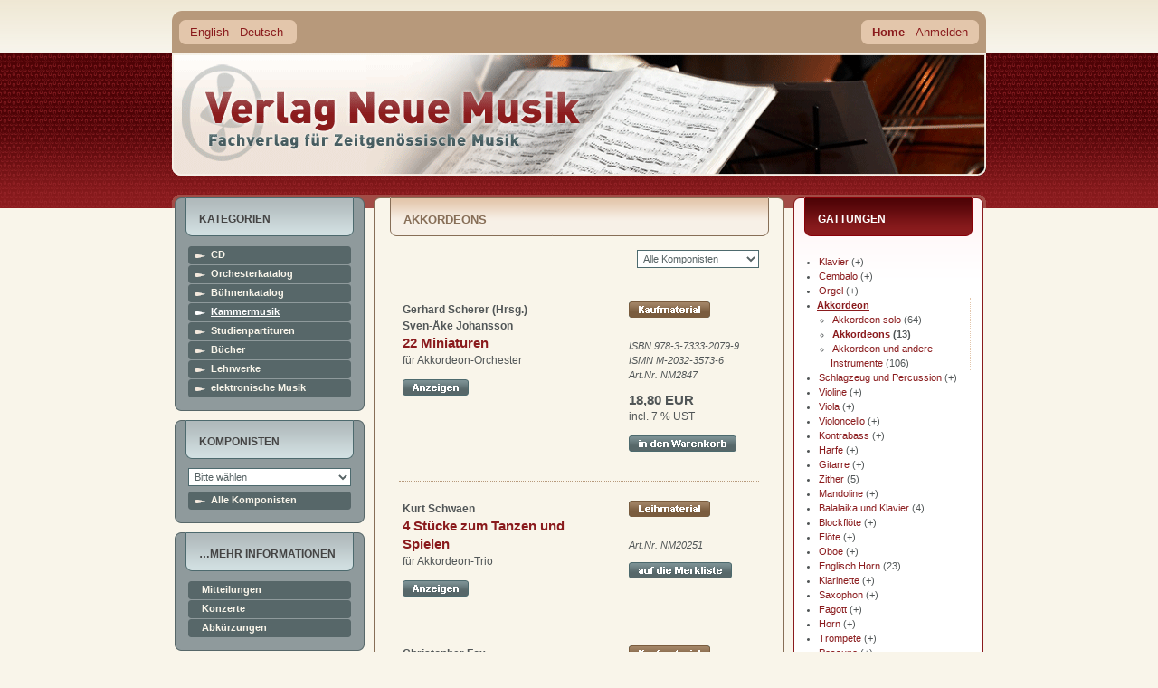

--- FILE ---
content_type: text/html
request_url: https://www.verlag-neue-musik.de/verlag/index.php?cat=c129_Akkordeons.html
body_size: 15016
content:
<!DOCTYPE html PUBLIC "-//W3C//DTD XHTML 1.0 Transitional//EN" "http://www.w3.org/TR/xhtml1/DTD/xhtml1-transitional.dtd">
<html dir="ltr" lang="de">
<head>
<meta http-equiv="Content-Type" content="text/html; charset=iso-8859-1" />
<meta http-equiv="Content-Style-Type" content="text/css" />

<!--
	This OnlineStore is brought to you by XT-Commerce, Community made shopping
	XTC is a free open source e-Commerce System
	created by Mario Zanier & Guido Winger and licensed under GNU/GPL.
	Information and contribution at http://www.xt-commerce.com
-->
<meta name="generator" content="(c) by xt:Commerce v3.0.4 SP2.1 , http://www.xt-commerce.com" />
<meta name="robots" content="noindex,nofollow" />
<meta name="language" content="de" />
<meta name="author" content="" />
<meta name="publisher" content="" />
<meta name="company" content="" />
<meta name="page-topic" content="" />
<meta name="reply-to" content="" />
<meta name="distribution" content="global" />
<meta name="revisit-after" content="14" />
<meta name="description" content="" />
<meta name="keywords" content="" />
<title>Verlag Neue Musik - Akkordeons</title>
<base href="https://www.verlag-neue-musik.de/verlag/" />
<link rel="stylesheet" type="text/css" href="templates/YAML-xtc-1.3.0/stylesheet.css.php5" />

<!--[if lte IE 7]>
<link href="templates/YAML-xtc-1.3.0/css/patches/patch_3col_fixed.css" rel="stylesheet" type="text/css" />
<![endif]-->



  <link rel="shortcut icon" href="/favicon.ico" />
</head>
<body>
<div id="kopf"></div>
<div id="page_margins">
	<div id="page">

    <div id="header">
  		<div id="topnav">
			   			 <a class="skip" href="#navigation" title="Direkt zur Navigation springen">Zur Navigation springen</a><span class="hideme">.</span>
  			 <a class="skip" href="#content" title="Direkt zum Inhalt springen">Zum Inhalt springen</a><span class="hideme">.</span>
			          <a href="/verlag/" id="home">home</a>
			 </div>

       <div id="ganzoben">
         
<div id="box_languages">
	<ul><li><a href="https://www.verlag-neue-musik.de/verlag/index.php?language=en&amp;cat=c129_Akkordeons.html">English</a></li><li><a href="https://www.verlag-neue-musik.de/verlag/index.php?language=de&amp;cat=c129_Akkordeons.html">Deutsch</a></li></ul>
</div>


                 <div id="nav">
          <a id="navigation" name="navigation"></a>
          
          <div id="nav_main">
            <ul>
              <li id="current"><a href="https://www.verlag-neue-musik.de/verlag/index.php" id="navhomelink"><span>Home</span></a></li>

                  <li><a href="https://www.verlag-neue-musik.de/verlag/login.php"><span>Anmelden</span></a></li>

  
    
    		    </ul>
          </div>
        </div>
        
     </div>

      <div id="header_unten"></div>
    </div>

          <div  id="main">
      <div id="teaser" class="clearfix">
        <a href="https://www.verlag-neue-musik.de" class="headerNavigation">Startseite</a> &raquo; <a href="https://www.verlag-neue-musik.de/verlag/index.php" class="headerNavigation">Katalog</a> &raquo; <a href="https://www.verlag-neue-musik.de/verlag/index.php?cat=c78_Kammermusik.html" class="headerNavigation">Kammermusik</a> &raquo; <a href="https://www.verlag-neue-musik.de/verlag/index.php?cat=c85_Akkordeon.html" class="headerNavigation">Akkordeon</a> &raquo; <a href="https://www.verlag-neue-musik.de/verlag/index.php?cat=c129_Akkordeons.html" class="headerNavigation">Akkordeons</a>
      </div>

                  <div id="col1">
        <div id="col1_content" class="clearfix">
          
<div class="catList" id="box_categories">
	<h4>Kategorien</h4>
	<div class="catListBody">
		<ul><li id="cd"><a href="https://www.verlag-neue-musik.de/verlag/index.php?cat=c430_CD.html">CD</a></li><li id="orchesterkatalog"><a href="https://www.verlag-neue-musik.de/verlag/index.php?cat=c75_Orchesterkatalog.html">Orchesterkatalog</a></li><li id="buehnenkatalog"><a href="https://www.verlag-neue-musik.de/verlag/index.php?cat=c77_Buehnenkatalog.html">Bühnenkatalog</a></li><li class="activeCat" id="kammermusik"><a href="https://www.verlag-neue-musik.de/verlag/index.php?cat=c78_Kammermusik.html">Kammermusik</a></li><li id="studienpartituren"><a href="https://www.verlag-neue-musik.de/verlag/index.php?cat=c79_Studienpartituren.html">Studienpartituren</a></li><li id="buecher"><a href="https://www.verlag-neue-musik.de/verlag/index.php?cat=c80_Buecher.html">Bücher</a></li><li id="lehrwerke"><a href="https://www.verlag-neue-musik.de/verlag/index.php?cat=c81_Lehrwerke.html">Lehrwerke</a></li><li id="elektronischemusik"><a href="https://www.verlag-neue-musik.de/verlag/index.php?cat=c424_elektronische-Musik.html">elektronische Musik</a></li></ul>
	</div>
</div>
          
          
<div class="boxInfoLS" id="box_manufacturers">
	<h4>Komponisten</h4>
	<div class="boxInfoBodyLS">
   <form id="manufacturers" action="https://www.verlag-neue-musik.de/verlag/index.php" method="get"><select name="manufacturers_id" onchange="this.form.submit();" size="1" class="manuDropdown"><option value="" selected="selected">Bitte wählen</option><option value="507">- Tonkünstlerverband Bayern</option><option value="555">Aachen, Aaron</option><option value="46">Abdel-Rahim, Gamal</option><option value="666">Abdyssagin, Rakhat-Bi</option><option value="48">Accolaÿ, Jean Baptiste</option><option value="779">Adam, Adolphe</option><option value="50">Aderhold, Peter</option><option value="745">adumá Saxophonquartett</option><option value="739">Aghayeva-Edler, Fidan</option><option value="663">Ahn, Jin-Ah</option><option value="51">Aigmüller, Andreas</option><option value="758">Ajax, Henrik</option><option value="633">Akyol, Taner</option><option value="811">ALEPH Gitarrenquartett,</option><option value="874">Alexander, Leni</option><option value="506">Allers, Hans-Günther</option><option value="768">Amargianaki, Irini</option><option value="672">Andreas Hillert & Christina&hellip;</option><option value="797">Angot, Elisabeth</option><option value="470">Anonym</option><option value="56">Arbel, Chaya</option><option value="57">Ardévol, José</option><option value="58">Arenz, Heinz</option><option value="60">Asriel, Andre</option><option value="61">Bach, Johann Sebastian</option><option value="678">Bärenz, Martin</option><option value="548">Balakauskas, Osvaldas</option><option value="64">Balakirew, Michael</option><option value="792">Balsys, Eduardas</option><option value="715">Barbe, Helmut</option><option value="638">Bardanashvili, Josef</option><option value="652">Barkauskas, Vytautas</option><option value="698">Barrett, Michael Warren</option><option value="66">Bauer, Dietrich</option><option value="780">Bauer, Franz</option><option value="510">Baumann, Herbert</option><option value="67">Baumgartl, Michael</option><option value="765">Baumgartner, Zsuzsa</option><option value="518">Beckschäfer, Max</option><option value="656">Bedrossian, Franck</option><option value="761">Beethoven / Meierott,</option><option value="69">Beethoven, Ludwig van</option><option value="559">Bellini, Vincenzo</option><option value="822">Benjamin Lang & Marinus Jan&hellip;</option><option value="70">Benninghoff, Ortwin</option><option value="72">Berghorn, Alfred</option><option value="73">Berlioz, Hector</option><option value="830">Bertelsmeier, Birke J.</option><option value="74">Berthold, Henry</option><option value="404">Bielig, Gerhard</option><option value="810">Billian, Christian</option><option value="77">Bimberg, Siegfried</option><option value="741">Birmelin, Stefanie</option><option value="79">Bizet, Georges</option><option value="724">Boccherini, Luigi</option><option value="82">Bodenstein-Hoyme, Ruth</option><option value="742">Body Glue,</option><option value="81">Böckmann, Alfred</option><option value="85">Böttger, Thomas</option><option value="83">Boll, Hans</option><option value="406">Borodin, Alexander</option><option value="575">Bosser, Sergio</option><option value="629">Bottesini, Giovanni</option><option value="738">Boudevin, Jonathan</option><option value="878">Bowler, Laura</option><option value="819">Brahms, Johannes</option><option value="687">Brass, Nikolaus</option><option value="86">Brauer, Dieter</option><option value="89">Bredemeyer, Reiner</option><option value="748">Breidler, Christoph</option><option value="875">Breier, Albert</option><option value="90">Brockhaus, Heinz Alfred</option><option value="91">Bröder, Alois</option><option value="93">Bruchmann, Klaus-Peter</option><option value="832">Brümmer, Ludger</option><option value="94">Brüning, Walter</option><option value="95">Brunn, Rainer</option><option value="96">Buchholz, Thomas</option><option value="97">Buchwald, Roland</option><option value="101">Büttner, Henry</option><option value="99">Butting, Max</option><option value="100">Buttkewitz, Jürgen</option><option value="503">Carnevale, Roberto</option><option value="767">Caspar de Gelmini & Bernhar&hellip;</option><option value="728">Castilla-Ávila, Agustín</option><option value="564">Catalá, Rafael</option><option value="545">Cavallari, Andrea</option><option value="596">Cendo, Raphaël</option><option value="587">Chausson, Ernest</option><option value="833">Cheng, Huihui</option><option value="766">Chessa, Luciano</option><option value="713">Ching, Jeffrey</option><option value="796">Chong, Kee Yong</option><option value="104">Chopin, Frédéric</option><option value="105">Chung, Il-Ryun</option><option value="106">Cilenšek, Johann</option><option value="694">Clarke, James</option><option value="107">Clauberg, Claus</option><option value="820">Cologne Guitar Quartet, The</option><option value="661">Combier, Jérôme</option><option value="798">Comitini, Danilo</option><option value="727">Constantinescu, Paul</option><option value="466">Corbett, Sidney</option><option value="776">Corcoran, Frank</option><option value="814">Cornelius, Peter</option><option value="580">Cortés Aires, Juan Manuel</option><option value="108">Crow, Robert J.</option><option value="707">Csollány, Andrea</option><option value="109">Cui, César</option><option value="110">Dargomyshski, Alexander</option><option value="850">de la Cour, Adam</option><option value="862">de Saint Paul, Dali</option><option value="113">Debussy, Claude</option><option value="114">Dehnert, Max</option><option value="733">Deimling, Franz-Michael</option><option value="117">Dennewitz, Reiner</option><option value="118">Dessau, Paul</option><option value="594">Diemer, Christian</option><option value="119">Dietrich, Karl</option><option value="120">Dimov, Bojidar</option><option value="121">Dittrich, Fred</option><option value="122">Dittrich, Paul-Heinz</option><option value="472">div. Autoren</option><option value="123">Dmitriev, Georgij</option><option value="700">Doehlemann, Max</option><option value="527">Dolezel, Dieter</option><option value="124">Domeniconi, Carlo</option><option value="125">Domhardt, Gerd</option><option value="720">Dougherty, William</option><option value="126">Dovgan, Vladimir</option><option value="717">Dowland, John</option><option value="601">Drescher, Erik</option><option value="682">Duda, Jörg</option><option value="799">Dündar, Emre</option><option value="573">Dufek, Hannes</option><option value="127">Dvorák, Antonín</option><option value="615">Eberhardt, Dorothee</option><option value="848">Edwards, Peter Ivan</option><option value="585">Eespere, René</option><option value="610">Eggert, Moritz</option><option value="128">Eisler, Hanns</option><option value="129">Elsner, Jürgen</option><option value="750">Emmerig, Thomas</option><option value="130">Erdmann, Gunther</option><option value="591">Erdmann-Abele, Veit</option><option value="131">Eshpai, Andrei</option><option value="132">Euba, Akin</option><option value="540">Evers, Reinbert</option><option value="803">Fallah, Farzia</option><option value="736">Faßhauer, Tobias</option><option value="133">Fauré, Gabriel</option><option value="636">Feiler, Dror</option><option value="134">Feldmann, Klaus</option><option value="135">Fibich, Zdenek</option><option value="502">Filanovsky, Boris</option><option value="137">Finke, Fidelio F.</option><option value="597">Finnissy, Michael</option><option value="140">Forest, Jean Kurt</option><option value="141">Fortunatow, Konstantin</option><option value="873">Fox, Christopher</option><option value="795">Frank Corcoran und Katharin&hellip;</option><option value="142">Frederichs, Henning</option><option value="143">Fredrich, Günter</option><option value="473">Freidlin, Jan</option><option value="145">Fridrichová, Kveta</option><option value="864">Fritsch, Johannes</option><option value="676">Fritzsch, Arnold</option><option value="500">Froleyks, Stephan</option><option value="589">Fucik, Julius</option><option value="778">Füting, Reiko</option><option value="837">Galindo Quero, Irene</option><option value="148">Ganzer, Jürgen</option><option value="149">Gebhardt, Axel</option><option value="851">Gedizlio&#287;lu, Zeynep</option><option value="150">Geißler, Fritz</option><option value="151">Geisthardt, Hans-Joachim</option><option value="487">Gelmini, Caspar de</option><option value="515">Genin, Vladimir</option><option value="635">Geringas, David</option><option value="153">Gerster, Ottmar</option><option value="747">Gerwin, Thomas</option><option value="603">Gesualdo, Carlo</option><option value="567">Giesen, Malte</option><option value="857">Gjertsen, Ruben Sverre</option><option value="154">Glaetzner, Burkhard</option><option value="155">Glandien, Lutz</option><option value="156">Glasunow, Alexander</option><option value="157">Glière, Reinhold</option><option value="158">Glinka, Michael</option><option value="159">Glöckner, Gottfried</option><option value="517">Glowatzki, Christian</option><option value="161">Gluck, Christoph Willibald</option><option value="616">Göbel, Joachim</option><option value="683">Görg, Moritz</option><option value="787">Göritz, Daniel</option><option value="163">Goldschmidt, Harry</option><option value="164">Golle, Jürgen</option><option value="165">Goodman, Alfred</option><option value="731">Gorton, David</option><option value="166">Gotthardt, Peter</option><option value="521">Graf, Wolfram</option><option value="699">Grafschmidt, Christopher</option><option value="657">Granados, Enrique</option><option value="167">Grétry, André-Ernest-Modest&hellip;</option><option value="168">Grieg, Edward</option><option value="169">Griesbach, Karl-Rudi</option><option value="221">Grové, Stefans</option><option value="170">Gruner, Joachim</option><option value="584">Guicheff Bogacz, Vladimir</option><option value="858">Gumpert, Ulrich</option><option value="712">Guthrie, Ian Evans</option><option value="751">Hader, Widmar</option><option value="859">Hall, Alec</option><option value="667">Hamel, Peter Michael</option><option value="860">Harding, Hollie</option><option value="530">Hartmann, Alfred Michael</option><option value="174">Hattwig, Martin</option><option value="175">Hauk, Günter</option><option value="177">Hausburg, Michael</option><option value="640">Hayden, Sam</option><option value="586">Haydn, Joseph</option><option value="532">Hazoth, Hans</option><option value="831">Hechtle, Markus</option><option value="179">Heicking, Wolfram</option><option value="617">Heider, Werner</option><option value="182">Heinze, Helmut</option><option value="735">Heisig, Wolfgang</option><option value="757">Heller, Richard</option><option value="183">Heller, Volker</option><option value="546">Hennig, Thomas</option><option value="423">Hensel, Lothar</option><option value="184">Hera, Willi</option><option value="185">Herchenröder, Martin</option><option value="764">Hermann, Erich S.</option><option value="668">Herres, Nathalie Fey Yen</option><option value="807">Herrmann, Florian</option><option value="187">Herrmann, Heinz</option><option value="425">Herrmann, Peter</option><option value="562">Herrmann, Timo Jouko</option><option value="593">Hertel, Paul</option><option value="644">Hespos, Hans-Joachim</option><option value="188">Hesse, Axel</option><option value="871">Heusinger, Detlef</option><option value="189">Heyn, Walter Thomas</option><option value="845">Hidalgo, Manuel</option><option value="618">Hiller, Wilfried</option><option value="191">Hirsch, Ferdinand</option><option value="192">Hirschfeld, C. René</option><option value="193">Hlouschek, Theodor</option><option value="194">Hocke, Wolfgang</option><option value="196">Höft, Fritz</option><option value="756">Höger-Loesch, Bettina</option><option value="429">Höpfner, Herwart</option><option value="195">Hoffmann, Wolfram</option><option value="197">Hohensee, Wolfgang</option><option value="710">Holleber, David</option><option value="844">Hortigüela, Alberto</option><option value="471">Horvath-Thomas, Istvan</option><option value="428">Hoschna, Karl L.</option><option value="827">Hosseini, Vahid</option><option value="746">Hoyer, Ralf</option><option value="809">Hrabovsky, Leonid</option><option value="800">Huber, Margarete</option><option value="600">Huber, Nicolaus A.</option><option value="660">Humperdinck, Engelbert</option><option value="200">Hutten, Ulrich von</option><option value="201">Huyssen, Hans</option><option value="202">Ihme, Hans-Friedrich</option><option value="47">Iranyi, Gabriel</option><option value="203">Irrgang, Horst</option><option value="813">Isaia, Caterina</option><option value="205">Jäger, Karl-Heinz</option><option value="696">Järventausta, Joel</option><option value="839">Jakober, Peter</option><option value="207">Janácek, Leoš</option><option value="755">Jang, Jingyu</option><option value="208">Jiránek, Jaroslav</option><option value="729">Johansson, Sven-Åke</option><option value="209">John, Hans</option><option value="841">Joneleit, Jens</option><option value="210">Jung, Helge</option><option value="781">Juozapaitis, Jurgis</option><option value="212">Kaden, Werner</option><option value="702">Kafui, Kenneth K. A.</option><option value="611">Kaiser, Leander</option><option value="528">Kalmer, Stefan</option><option value="508">Kammerer, Edwin</option><option value="648">Kang, Jonghee</option><option value="215">Kapr, Jan</option><option value="782">Karst, Tao</option><option value="634">Kasparov, Yuri</option><option value="217">Katzer, Georg</option><option value="218">Kaufmann, Henry</option><option value="692">Kaufmann, Marc Christian</option><option value="219">Kehler, Sonja</option><option value="604">Keller, Hermann</option><option value="726">Kerschbaumer, Hannes</option><option value="627">Kesten, Christian</option><option value="550">Khachatryan, Narine</option><option value="612">Khismatov, Sergey</option><option value="704">Kiefer, Christian</option><option value="223">Kies, Jürgen</option><option value="613">Kiesewetter, Peter</option><option value="511">Killmayer, Wilhelm</option><option value="744">Kim, Cecilia Heejeong</option><option value="718">Kim, Yonghee</option><option value="224">Kirchner, Gerhard</option><option value="225">Kirmße, Herbert</option><option value="863">Kjelstrup Ratkje, Maja Solv&hellip;</option><option value="821">Klartag, Yair</option><option value="614">Klaus, Guido</option><option value="228">Kleemann, Matthias</option><option value="505">Klein, Bernhard Thomas</option><option value="229">Klein, Günther</option><option value="230">Knauer, Jürgen</option><option value="231">Kneipel, Eberhard</option><option value="232">Kochan, Günter</option><option value="233">Köhler, Siegfried</option><option value="234">König, Nikolaus</option><option value="619">Korsun, Anna</option><option value="236">Koshkin, Nikita</option><option value="520">Kotschy, Johannes</option><option value="576">Koval, Maria</option><option value="783">Krätzschmar, Wilfried</option><option value="519">Kram, Christian F. P.</option><option value="238">Kramar-Krommer, Frantisek</option><option value="771">Kramer, Viola</option><option value="239">Krassilnikow, Igor</option><option value="855">Krebs, Tobias</option><option value="740">Kreuzberger Klarinettenkoll&hellip;</option><option value="480">Kropp, Markus Wilhem</option><option value="608">Kroschel, Artur</option><option value="241">Krtschil, Henry</option><option value="802">Krüger, Matthias Sebastian</option><option value="534">Krüger, Thomas Nathan</option><option value="242">Krug, Reinhold</option><option value="664">Kruse, Matilda</option><option value="245">Kubo, Mayako</option><option value="560">Künzel, Erhard</option><option value="697">Kuhn, Dennis</option><option value="531">Kunze, Joachim J. K.</option><option value="772">Kuprevi&#269;ius, Giedrius</option><option value="249">Kurz, Siegfried</option><option value="250">Kurzbach, Paul</option><option value="651">Kutavi&#269;ius, Bronius</option><option value="542">Kutterer, Siegfried</option><option value="722">Kuwan, René</option><option value="525">Lackerschmid, Wolfgang Wilh&hellip;</option><option value="730">Lang, Benjamin</option><option value="251">Langner, Jörg</option><option value="647">Lat&#279;nas, Faustas</option><option value="843">Lee, Sophie-Youjung</option><option value="684">Lehmann, Jürgen</option><option value="620">Lehmann-Horn, Markus</option><option value="254">Leimert, Volkmar</option><option value="815">Leipold, Peter</option><option value="255">Leistner-Mayer, Roland</option><option value="805">Lenners, Claude</option><option value="256">Lesser, Wolfgang</option><option value="721">Liebrecht, Jobst</option><option value="558">Lienenkämper, Stefan</option><option value="477">Lieske, Wulfin</option><option value="835">Lin, Yangkai</option><option value="259">Linke, Norbert</option><option value="659">Linkies, Mario</option><option value="1">Lipka, Alfred</option><option value="2">Lischka, Rainer</option><option value="3">Liszt, Franz</option><option value="794">Litwin, Stefan</option><option value="4">Ljadow, Anatoli</option><option value="513">Lohse, Horst</option><option value="6">Luft, Volker</option><option value="7">Lukowsky, Rolf</option><option value="488">Lux, Marian</option><option value="658">Lwanga, Charles</option><option value="8">Machlitt, Manfred</option><option value="571">Mack, Dieter</option><option value="867">MacRae, Stuart</option><option value="823">Mahler, Gustav</option><option value="609">Maierhof, Michael</option><option value="9">Mainka, Annelore</option><option value="842">Mainka, Jörg</option><option value="10">Mainka, Jürgen</option><option value="714">Malcys, Arvydas</option><option value="645">Mangold, Maximilian</option><option value="551">Marcus, Andreas Maria</option><option value="716">Marcus, Bunita</option><option value="679">Martin, Luke</option><option value="12">Masanetz, Guido</option><option value="541">Mattar, Nahla</option><option value="13">Matthus, Siegfried</option><option value="15">Mayer, Eckehard</option><option value="681">Mayer-Spohn, Ulrike</option><option value="526">Mayrhofer, Gregor A.</option><option value="806">McGuire, Edward</option><option value="16">Medaglia, Júlio</option><option value="17">Meier, Burkhard</option><option value="539">Meierott, Florian</option><option value="677">Melchiorre, Domenico</option><option value="641">Mello, Chico</option><option value="18">Mendelssohn-Bartholdy, Feli&hellip;</option><option value="565">Mense, René</option><option value="680">Merk, Ulrike</option><option value="19">Metšk, Juro</option><option value="20">Meyer, Ernst Hermann</option><option value="453">Millöcker, Karl</option><option value="563">Mirjam Schröder und Maximil&hellip;</option><option value="581">Mittmann, Jörg-Peter</option><option value="21">Mohrmann, Gotthart</option><option value="695">Molderings, Steffen</option><option value="582">Molina, Alberto Rodríguez</option><option value="22">Moniuszko, Stanislaw</option><option value="23">Monteverdi, Claudio</option><option value="479">Morgenstern, Tobias</option><option value="732">Morley, Thomas</option><option value="777">Moster, Stefan</option><option value="26">Mozart, Wolfgang Amadeus</option><option value="32">Müller, Alfred Thomas</option><option value="28">Müller, Gerhard</option><option value="29">Müller, Hans-Peter</option><option value="628">Müller, Heiko</option><option value="31">Müller, Siegried</option><option value="725">Müller-Hornbach, Gerhard</option><option value="523">Müller-Wieland, Jan</option><option value="595">Murgui López, Manuel</option><option value="33">Mussorgski, Modest</option><option value="486">Näther, Gisbert</option><option value="34">Neef, Wilhelm</option><option value="35">Neubert, Günter</option><option value="607">Neumann, Andrea</option><option value="37">Nevolovitsch, Arnold</option><option value="637">Newman, Chris</option><option value="38">Nick, Henriette</option><option value="547">Nieder, Fabio</option><option value="41">Noglik, Bert</option><option value="42">Noth, Hugo</option><option value="538">Nowicka, Ewelina</option><option value="43">Nowka, Dieter</option><option value="475">Obst, Michael</option><option value="45">Odd, Conny</option><option value="598">Öcal, Mithatcan</option><option value="261">Oehring, Helmut</option><option value="262">Offenbach, Jacques</option><option value="263">Ortega, Sergio</option><option value="804">Osorio, Daniel</option><option value="543">Ospald, Klaus</option><option value="264">Ostendorf, Jens-Peter</option><option value="265">Pachnicke, Bernd</option><option value="266">Padrós, Jaime</option><option value="499">Paidere, Ruta</option><option value="670">Pape, Gérard</option><option value="650">Paradiso, Francesco Maria</option><option value="268">Pasquay, Wolfgang</option><option value="269">Pauli, Werner</option><option value="578">Pereira, Marco</option><option value="489">Peter, Herbert</option><option value="880">Petersen, Kerstin</option><option value="271">Petzold, Frank</option><option value="621">Pezolt, Rainer</option><option value="853">Pfitzenmaier, Eva</option><option value="752">Pföß, Patrick</option><option value="272">Pfundt, Reinhard</option><option value="498">Philippi, Raimund</option><option value="774">Pierini, Stefano</option><option value="273">Pistor, Carl-Friedrich</option><option value="554">Ploy, Henry</option><option value="54">Popp, Roswitha</option><option value="274">Poulheim, Bert</option><option value="706">Power, Karen</option><option value="561">Pritchard, Alwynne</option><option value="535">Pritchard, Gwyn</option><option value="784">Prusevi&#269;ius, Donatas</option><option value="497">Przybylski, Dariusz</option><option value="877">Puccini, Giacomo</option><option value="818">Purcell, Henry</option><option value="276">Putz, Josef</option><option value="277">Ragwitz, Erhard</option><option value="492">Rannev, Vladimir</option><option value="631">Rasch, Uwe</option><option value="278">Raupp, Jan</option><option value="588">Ravel, Maurice</option><option value="537">Rayeva, Olga</option><option value="474">Read, Hugo</option><option value="279">Rebitschek, Frank</option><option value="754">Redmann, Bernd</option><option value="816">Reger, Max</option><option value="790">Reich, Maria I. J.</option><option value="280">Reiche, Johannes</option><option value="282">Reinbothe, Helmut</option><option value="283">Reinhold, Otto</option><option value="861">Reinholdtsen, Trond</option><option value="642">Reis, Jaime</option><option value="284">Rekhin, Igor</option><option value="286">Renkel, Michael</option><option value="287">Reuter, Thomas</option><option value="495">Richter, Kurt Dietmar</option><option value="289">Richter, Wolfgang</option><option value="457">Rieding, Oskar</option><option value="836">Rieks, Franz Ferdinand Augu&hellip;</option><option value="290">Rienäcker, Gerd</option><option value="291">Rimski-Korsakow, Nikolai</option><option value="292">Rojko, Uroš</option><option value="825">Romiti, Richard</option><option value="293">Rong, Wilhelm Ferdinand</option><option value="294">Roost, Manfred</option><option value="295">Rosario, Conrado del</option><option value="759">Rose, Gregory</option><option value="296">Rosenfeld, Gerhard</option><option value="705">Rossi, Michelangelo</option><option value="649">Rossini, Gioacchino</option><option value="808">Roth, Katharina</option><option value="297">Roy, Heinz</option><option value="665">Roytman, Evgeny</option><option value="298">Rubbert, Rainer</option><option value="872">Ruck, Jürgen</option><option value="300">Ruoff, Axel</option><option value="632">Rusconi, Roberto David</option><option value="791">Rusconi, Ryan</option><option value="301">Sachse, Hans Wolfgang</option><option value="435">Saint-Saëns, Camille</option><option value="847">Sánchez-Verdú, José María</option><option value="303">Sandig, Hans</option><option value="655">Sarhan, François</option><option value="583">Saúl, Narciso</option><option value="304">Saunway, Theodore</option><option value="529">Schachtner, Johannes X.</option><option value="305">Schaefer, Hansjürgen</option><option value="592">Schedl, Klaus</option><option value="307">Scheitzbach, Hans-Joachim</option><option value="308">Scherer, Gerhard</option><option value="310">Schleiermacher, Steffen</option><option value="662">Schmid, Iris</option><option value="673">Schmid-Kapfenburg, Thorsten</option><option value="312">Schmidt, Eberhard</option><option value="313">Schmidt, Helmut</option><option value="314">Schmidt, Lorenz</option><option value="686">Schmitt, Markus</option><option value="315">Schmitz, Manfred</option><option value="622">Schneider, Andrea</option><option value="688">Schneider, Joachim F.W.</option><option value="317">Schneider, Klaus</option><option value="708">Schneider, Stephan Marc</option><option value="549">Schneyer, Bernhard</option><option value="743">Schönberg, Arnold</option><option value="556">Schönfeld, Friedhelm</option><option value="318">Schönfelder, Gerd</option><option value="320">Schreiber, Uwe</option><option value="322">Schubert, Franz</option><option value="321">Schubert, Manfred</option><option value="689">Schultheiss, Ulrich</option><option value="323">Schumann, Robert</option><option value="324">Schumann, Wolfgang</option><option value="465">Schwaen, Kurt</option><option value="602">Schwehr, Cornelius</option><option value="325">Schweizer, Rolf</option><option value="326">Schwemmer, Frank</option><option value="443">Seehafer, Reinhard</option><option value="504">Seel, Daniel N.</option><option value="723">Sekalegga, Lawrence Branco</option><option value="599">Senderovas (Šenderovas), An&hellip;</option><option value="327">Sermilä, Jarmo</option><option value="577">Serrano, Francisco</option><option value="572">Sessler, Eric</option><option value="785">Shimelis (Šimelis), Aleksan&hellip;</option><option value="328">Shishido, Mutsuo</option><option value="329">Shrude, Marilyn</option><option value="330">Simbriger, Heinrich</option><option value="623">Sindichakis, Eva</option><option value="876">Skrjabin, Alexander</option><option value="544">Slonimsky, Sergei</option><option value="332">Smetana, Bedrich</option><option value="834">Smolka, Martin</option><option value="333">Sochor, Arnold</option><option value="868">Soegijo, Paul Gutama</option><option value="334">Spahn, Peter</option><option value="869">Spear, Josh</option><option value="335">Spies, Leo</option><option value="693">Spring, Rudi</option><option value="856">Stäbler, Gerhard</option><option value="789">Staffel, Andreas F.</option><option value="336">Stahmer, Klaus Hinrich</option><option value="514">Starke, Michael</option><option value="337">Steffens, Helmut</option><option value="338">Steglich, Hermann</option><option value="557">Stelzenbach, Susanne</option><option value="339">Stendel, Wolfgang</option><option value="773">Stepanov, Vasily</option><option value="675">Stiebler, Ernstalbrecht</option><option value="512">Sting, Jürgen</option><option value="342">Stockmeier, Wolfgang</option><option value="341">Stöckigt, Michael</option><option value="340">Stöckigt, Siegfried</option><option value="344">Stolte, Siegfried</option><option value="879">Strauch, Alexander</option><option value="345">Strauß (Sohn), Johann</option><option value="402">Strauß (Vater), Johann</option><option value="793">Strauss, Richard</option><option value="346">Strauß, Wolfgang</option><option value="605">Streich, Stefan</option><option value="828">Suberg, Andreas H.H.</option><option value="349">Tamusuza, Justinian</option><option value="829">Tan, Joey</option><option value="350">Tanejew, Sergej</option><option value="553">Tchaikovsky, Alexander</option><option value="351">Tchemberdji, Katia</option><option value="654">Tchesnokov, Dimitri</option><option value="703">Tedde, Giorgio</option><option value="579">Terauchi, Daisuke</option><option value="701">Thalheim, Armin</option><option value="352">Thiel, Wolfgang</option><option value="353">Thiele, Siegfried</option><option value="354">Thilman, Johannes Paul</option><option value="356">Thurm, Joachim</option><option value="358">Tittel, Gerhard</option><option value="671">Toeplitz, Kasper T.</option><option value="478">Topeit, Jahn</option><option value="360">Torp, Martin</option><option value="469">Traditional</option><option value="536">Tramin, Samuel</option><option value="509">Tröger, Franz</option><option value="690">Trottmann, Lorenz</option><option value="769">Tschaikowski / Šenderovas,</option><option value="361">Tschaikowski, Peter Iljitsc&hellip;</option><option value="516">Tschirwitz, Gernot</option><option value="365">Ullmann, Gebhard</option><option value="646">Ungerank, Dietmar</option><option value="366">Unkrodt, Dietrich</option><option value="643">Urbaitis, Mindaugas</option><option value="367">Uspensky, Vladislav A.</option><option value="760">Vakhitov, Vladimir</option><option value="824">Valencia Zuluaga, Natalia</option><option value="368">Vassena, Nadir</option><option value="566">Vassiliev, Konstantin</option><option value="846">Vega, Erika</option><option value="674">Veniadis, Eleftherios</option><option value="437">Verband der Komponisten und&hellip;</option><option value="438">Verlag Neue Musik</option><option value="372">Vivaldi, Antonio</option><option value="775">Vogl, Willi</option><option value="373">Voigtländer, Lothar</option><option value="374">Wager, Gregg</option><option value="375">Wagner, Alfred</option><option value="377">Wagner-Régeny, Rudolf</option><option value="378">Wahren, Karl Heinz</option><option value="624">Walter, Stefan Johannes</option><option value="801">Wang, Ying</option><option value="870">Wanke, Otto</option><option value="849">Weber, Ilse</option><option value="574">Weirauch, Peter</option><option value="381">Weiss, Manfred</option><option value="382">Weitzendorf, Heinz</option><option value="484">Wendel, Wolfgang</option><option value="383">Wennig, Hermann</option><option value="384">Wenzel, Hans-Jürgen</option><option value="669">Wenzel, Richard Nikolaus</option><option value="590">Wertmüller, Michael</option><option value="385">Werzlau, Joachim</option><option value="524">Widmann, Jörg</option><option value="387">Wieniawski, Henryk</option><option value="630">Wiesenfeld, Ruth</option><option value="709">Wiget, Bo</option><option value="389">Wilbrandt, Jürgen</option><option value="838">Winkler, Gerhard E.</option><option value="734">Witte, Peter</option><option value="625">Wittrich, Peter</option><option value="390">Wohlgemuth, Gerhard</option><option value="391">Wohlleber, Hartmut</option><option value="762">Wolf, Hermann</option><option value="737">Wolf, Peter Manfred</option><option value="490">Wolff, Daniel</option><option value="770">Wolfgang Heisig / Steffen S&hellip;</option><option value="852">Wolman, Amnon</option><option value="394">Wolschina, Reinhard</option><option value="606">Woodruff, Jeremy</option><option value="691">Wünsch, Christoph</option><option value="711">Yazdani, Arash</option><option value="749">Yokokawa, Tomoya</option><option value="626">Zabegaeva, Alexandra</option><option value="817">Zapf, Anton</option><option value="395">Zapf, Helmut</option><option value="397">Zechlin, Ruth</option><option value="840">Zeller, Fredrik</option><option value="398">Zenamon, Jaime Mirtenbaum</option><option value="400">Zerbe, Hannes</option><option value="826">Zhao, Yiran</option><option value="639">Ziech, Benjamin</option><option value="685">Šenk, Nina</option><option value="854">Šmite, Gundega</option></select></form>

    <ul class="allauthors"><li><a href="https://www.verlag-neue-musik.de/verlag/authors.php"><span>Alle Komponisten</span></a></li></ul>

	</div>


</div>

          
          
<div class="boxInfoLS" id="box_information">
	<h4>&hellip;mehr Informationen</h4>
	<div class="boxInfoBodyLS">
		<ul class="conandinfo"><li><a href="https://www.verlag-neue-musik.de/verlag/shop_content.php?coID=5">Mitteilungen</a></li><li><a href="https://www.verlag-neue-musik.de/verlag/shop_content.php?coID=6">Konzerte</a></li><li><a href="https://www.verlag-neue-musik.de/verlag/shop_content.php?coID=53">Abkürzungen</a></li></ul>
	</div>
</div>

          
<div class="boxInfoLS" id="box_content">
	<h4>Mehr über...</h4>
	<div class="boxInfoBodyLS">
		<ul class="conandinfo"><li><a href="https://www.verlag-neue-musik.de/verlag/shop_content.php?coID=4">Impressum</a></li><li><a href="https://www.verlag-neue-musik.de/verlag/shop_content.php?coID=3">AGB</a></li><li><a href="https://www.verlag-neue-musik.de/verlag/shop_content.php?coID=7">Kontakt</a></li></ul>
	</div>
</div>

          
<div class="boxInfoLS" id="box_partner">
  <h4>Partner</h4>

  <div class="boxInfoBodyLS">


    <p>Weitere zur AMA Gruppe gehörende Verlage, Editionen und Labels:</p><br />


    <p class="centerContent">
      <a href="http://www.ama-verlag.de/" rel="external_silent"><img src="/verlag/images/content/ama.gif"
          alt="Verlag Neue Musik" class="imgCenter" style="margin-bottom: 7px;" /></a><br /><strong><a
          href="http://www.ama-verlag.de/" rel="external">AMA Verlag</a></strong>
    </p><br /><br />

    <p class="centerContent">
      <a href="http://www.ama-musician.com/" rel="external_silent"><img src="/verlag/images/content/musician.gif"
          alt="Verlag Neue Musik Musician" class="imgCenter" style="margin-bottom: 7px;" /></a><br /><strong><a
          href="http://www.ama-musician.com/" rel="external">AMA Musician</a></strong>
    </p><br /><br />

    <p class="centerContent">
      <a href="http://www.editiongravis.de/" rel="external_silent"><img src="/verlag/images/content/eg.gif"
          alt="Edition Gravis" class="imgCenter" style="margin-bottom: 7px;" /></a><br /><strong><a
          href="http://www.editiongravis.de/" rel="external">Edition Gravis</a></strong>
    </p><br /><br />

    <p class="centerContent">
      <a href="http://www.edition-margaux.de/" rel="external_silent"><img src="/verlag/images/content/em.gif"
          alt="Edition Margaux" class="imgCenter" style="margin-bottom: 7px;" /></a><br /><strong><a
          href="http://www.edition-margaux.de/" rel="external">Edition Margaux</a></strong>
    </p><br /><br />

    <p class="centerContent">
      <a href="http://www.kreuzberg-records.de/" rel="external_silent"><img src="/verlag/images/content/kr.gif"
          alt="Kreuzberg Records" class="imgCenter" style="margin-bottom: 7px;" /></a><br /><strong><a
          href="http://www.kreuzberg-records.de/" rel="external">Kreuzberg Records</a></strong>
    </p><br /><br />

    <p class="centerContent">
      <a href="https://www.mara-records.de/" rel="external_silent"><img src="/verlag/images/content/mara.gif"
          alt="MARA Records" class="imgCenter" style="margin-bottom: 7px;" /></a><br /><strong><a
          href="https://www.mara-records.de/" rel="external">MARA Records</a></strong>
    </p>




  </div>
</div>
                            </div>
      </div>
      
			      <div id="col2">
        <div id="col2_content" class="clearfix">
                              
          
<div class="boxInfoRS" id="box_subcategories">
	<h4>Gattungen</h4>
	<div class="boxInfoBodyRS">
		<ul class="gattung_1">
<li class="minus" id="klavier"><a href="https://www.verlag-neue-musik.de/verlag/index.php?cat=c82_Klavier.html" id="anchor_klavier">Klavier</a>&nbsp;(+)</li>
<li class="minus" id="cembalo"><a href="https://www.verlag-neue-musik.de/verlag/index.php?cat=c83_Cembalo.html" id="anchor_cembalo">Cembalo</a>&nbsp;(+)</li>
<li class="minus" id="orgel"><a href="https://www.verlag-neue-musik.de/verlag/index.php?cat=c84_Orgel.html" id="anchor_orgel">Orgel</a>&nbsp;(+)</li>
<li class="activeCat" id="akkordeon"><a href="https://www.verlag-neue-musik.de/verlag/index.php?cat=c85_Akkordeon.html" id="anchor_akkordeon">Akkordeon</a>
<ul class="gattung_2" id="ul_akkordeon">
<li id="akkordeon_solo"><a href="https://www.verlag-neue-musik.de/verlag/index.php?cat=c128_Akkordeon-solo.html" id="anchor_akkordeon_solo">Akkordeon solo</a>&nbsp;(64)</li>
<li class="activeCat" id="akkordeons"><a href="https://www.verlag-neue-musik.de/verlag/index.php?cat=c129_Akkordeons.html" id="anchor_akkordeons">Akkordeons</a>&nbsp;(13)</li>
<li id="akkordeon_und_andere_instrumente"><a href="https://www.verlag-neue-musik.de/verlag/index.php?cat=c130_Akkordeon-und-andere-Instrumente.html" id="anchor_akkordeon_und_andere_instrumente">Akkordeon und andere Instrumente</a>&nbsp;(106)</li>
</ul>
</li>
<li class="minus" id="schlagzeug_und_percussion"><a href="https://www.verlag-neue-musik.de/verlag/index.php?cat=c86_Schlagzeug-und-Percussion.html" id="anchor_schlagzeug_und_percussion">Schlagzeug und Percussion</a>&nbsp;(+)</li>
<li class="minus" id="violine"><a href="https://www.verlag-neue-musik.de/verlag/index.php?cat=c87_Violine.html" id="anchor_violine">Violine</a>&nbsp;(+)</li>
<li class="minus" id="viola"><a href="https://www.verlag-neue-musik.de/verlag/index.php?cat=c88_Viola.html" id="anchor_viola">Viola</a>&nbsp;(+)</li>
<li class="minus" id="violoncello"><a href="https://www.verlag-neue-musik.de/verlag/index.php?cat=c89_Violoncello.html" id="anchor_violoncello">Violoncello</a>&nbsp;(+)</li>
<li class="minus" id="kontrabass"><a href="https://www.verlag-neue-musik.de/verlag/index.php?cat=c90_Kontrabass.html" id="anchor_kontrabass">Kontrabass</a>&nbsp;(+)</li>
<li class="minus" id="harfe"><a href="https://www.verlag-neue-musik.de/verlag/index.php?cat=c91_Harfe.html" id="anchor_harfe">Harfe</a>&nbsp;(+)</li>
<li class="minus" id="gitarre"><a href="https://www.verlag-neue-musik.de/verlag/index.php?cat=c92_Gitarre.html" id="anchor_gitarre">Gitarre</a>&nbsp;(+)</li>
<li id="zither"><a href="https://www.verlag-neue-musik.de/verlag/index.php?cat=c431_Zither.html" id="anchor_zither">Zither</a>&nbsp;(5)</li>
<li class="minus" id="mandoline"><a href="https://www.verlag-neue-musik.de/verlag/index.php?cat=c93_Mandoline.html" id="anchor_mandoline">Mandoline</a>&nbsp;(+)</li>
<li id="balalaika_und_klavier"><a href="https://www.verlag-neue-musik.de/verlag/index.php?cat=c423_Balalaika-und-Klavier.html" id="anchor_balalaika_und_klavier">Balalaika und Klavier</a>&nbsp;(4)</li>
<li class="minus" id="blockfloete"><a href="https://www.verlag-neue-musik.de/verlag/index.php?cat=c94_Blockfloete.html" id="anchor_blockfloete">Blockflöte</a>&nbsp;(+)</li>
<li class="minus" id="floete"><a href="https://www.verlag-neue-musik.de/verlag/index.php?cat=c95_Floete.html" id="anchor_floete">Flöte</a>&nbsp;(+)</li>
<li class="minus" id="oboe"><a href="https://www.verlag-neue-musik.de/verlag/index.php?cat=c96_Oboe.html" id="anchor_oboe">Oboe</a>&nbsp;(+)</li>
<li id="englisch_horn"><a href="https://www.verlag-neue-musik.de/verlag/index.php?cat=c97_Englisch-Horn.html" id="anchor_englisch_horn">Englisch Horn</a>&nbsp;(23)</li>
<li class="minus" id="klarinette"><a href="https://www.verlag-neue-musik.de/verlag/index.php?cat=c98_Klarinette.html" id="anchor_klarinette">Klarinette</a>&nbsp;(+)</li>
<li class="minus" id="saxophon"><a href="https://www.verlag-neue-musik.de/verlag/index.php?cat=c99_Saxophon.html" id="anchor_saxophon">Saxophon</a>&nbsp;(+)</li>
<li class="minus" id="fagott"><a href="https://www.verlag-neue-musik.de/verlag/index.php?cat=c100_Fagott.html" id="anchor_fagott">Fagott</a>&nbsp;(+)</li>
<li class="minus" id="horn"><a href="https://www.verlag-neue-musik.de/verlag/index.php?cat=c101_Horn.html" id="anchor_horn">Horn</a>&nbsp;(+)</li>
<li class="minus" id="trompete"><a href="https://www.verlag-neue-musik.de/verlag/index.php?cat=c102_Trompete.html" id="anchor_trompete">Trompete</a>&nbsp;(+)</li>
<li class="minus" id="posaune"><a href="https://www.verlag-neue-musik.de/verlag/index.php?cat=c103_Posaune.html" id="anchor_posaune">Posaune</a>&nbsp;(+)</li>
<li id="bariton"><a href="https://www.verlag-neue-musik.de/verlag/index.php?cat=c104_Bariton.html" id="anchor_bariton">Bariton</a>&nbsp;(5)</li>
<li id="fluegelhorn"><a href="https://www.verlag-neue-musik.de/verlag/index.php?cat=c105_Fluegelhorn.html" id="anchor_fluegelhorn">Flügelhorn</a>&nbsp;(7)</li>
<li class="minus" id="tuba"><a href="https://www.verlag-neue-musik.de/verlag/index.php?cat=c106_Tuba.html" id="anchor_tuba">Tuba</a>&nbsp;(+)</li>
<li id="aussereuropaeische_instrumente"><a href="https://www.verlag-neue-musik.de/verlag/index.php?cat=c421_Au-ereuropaeische-Instrumente.html" id="anchor_aussereuropaeische_instrumente">Außereuropäische Instrumente</a>&nbsp;(45)</li>
<li class="minus" id="gesang"><a href="https://www.verlag-neue-musik.de/verlag/index.php?cat=c111_Gesang.html" id="anchor_gesang">Gesang</a>&nbsp;(+)</li>
<li class="minus" id="chor"><a href="https://www.verlag-neue-musik.de/verlag/index.php?cat=c112_Chor.html" id="anchor_chor">Chor</a>&nbsp;(+)</li>
<li class="minus" id="kammermusik__streicher"><a href="https://www.verlag-neue-musik.de/verlag/index.php?cat=c107_Kammermusik---Streicher.html" id="anchor_kammermusik__streicher">Kammermusik - Streicher</a>&nbsp;(+)</li>
<li class="minus" id="kammermusik__blaeser"><a href="https://www.verlag-neue-musik.de/verlag/index.php?cat=c108_Kammermusik---Blaeser.html" id="anchor_kammermusik__blaeser">Kammermusik - Bläser</a>&nbsp;(+)</li>
<li class="minus" id="kammermusik__gemischte_besetzung"><a href="https://www.verlag-neue-musik.de/verlag/index.php?cat=c109_Kammermusik---gemischte-Besetzung.html" id="anchor_kammermusik__gemischte_besetzung">Kammermusik - gemischte Besetzung</a>&nbsp;(+)</li>
</ul>

	</div>
</div>


                    
<div class="boxInfoRS" id="box_searchBox">
	<h4>Suche</h4>
	<div class="boxInfoBodyRS"><form id="quick_find" action="https://www.verlag-neue-musik.de/verlag/advanced_search_result.php" method="get">
	<input type="text" name="keywords" id="keywords" size="15" maxlength="30" style="float: left; width: 125px;" /> <input type="image" src="templates/YAML-xtc-1.3.0/buttons/german/button_quick_find.gif" alt="Suchen" title=" Suchen " />
	<p class="clearHere">&nbsp;<a href="https://www.verlag-neue-musik.de/verlag/advanced_search.php">Erweiterte Suche &raquo;</a></p>
  </form></div>
</div>

          
<div class="boxInfoRS" id="box_conditions">
	<h4>Information</h4>
	<div class="boxInfoBodyRS">
		<h5>Bezahlung</h5><p>
- Vorauszahlung<br />
- Bankeinzug<br />
- Kreditkarte (Visa, MasterCard)<br />
<strong>H&auml;ndler</strong> können zudem per Rechnung zahlen.</p>
		<h5>Versand</h5><p>Der Versand erfolgt innerhalb Deutschlands via GLS.<br />Ab einer Bestellsumme von <span style="white-space:nowrap;">30,&ndash; EUR</span> ist der Versand innerhalb Deutschlands für Privatpersonen kostenfrei.</p>

	</div>
</div>

          
          


          
<div id="box_catalogue">
  <a href="/verlag/media/content/VNM-Katalog 2024_web.pdf" rel="download" title="Katalog"><img src="/verlag/templates/YAML-xtc-1.3.0/img/katalog.gif" alt="Katalog" /></a>
</div>
          
          
<div id="box_ocatalogue">
  <a href="/verlag/media/content/VNM_Orchester 2015_Web.pdf" rel="download" title="Katalog"><img src="/verlag/templates/YAML-xtc-1.3.0/img/okatalog.gif" alt="Katalog" /></a>
</div>
          
<div id="box_ccatalogue">
  <a href="/verlag/media/content/VNM_Chor_2009.pdf" rel="download" title="Katalog"><img src="/verlag/templates/YAML-xtc-1.3.0/img/ckatalog.gif" alt="Katalog" /></a>
</div>
          
<div id="box_scatalogue">
  <a href="/verlag/media/content/pronova_Kat_2013.pdf" rel="download" title="Katalog"><img src="/verlag/templates/YAML-xtc-1.3.0/img/skatalog.gif" alt="Katalog" /></a>
</div>



          
                                      </div>
      </div>
      
      
			      <div
					id="col3"
		>
				  <div id="col3_content" class="clearfix">
                        <a id="content" name="content"></a>
            

<div class="contentContainer"><h2>Akkordeons</h2><div class="contentInfo">

  <div class="headundfilter">
<form id="filter" action="index.php" method="get"><input type="hidden" name="cat" value="c129_Akkordeons.html" /><input type="hidden" name="sort" value="" /><input type="hidden" name="XTCsid" value="" /><select name="filter_id" onchange="this.form.submit()" style="font-size: 90%;"><option value="" selected="selected">Alle Komponisten</option><option value="594">Diemer, Christian</option><option value="873">Fox, Christopher</option><option value="500">Froleyks, Stephan</option><option value="487">Gelmini, Caspar de</option><option value="192">Hirschfeld, C. René</option><option value="729">Johansson, Sven-Åke</option><option value="722">Kuwan, René</option><option value="282">Reinbothe, Helmut</option><option value="308">Scherer, Gerhard</option><option value="465">Schwaen, Kurt</option><option value="557">Stelzenbach, Susanne</option><option value="351">Tchemberdji, Katia</option></select></form>

  </div><hr />

    <div class="containerProdListing1 clearHere">
    			<div class="subcolumns">
    				<div class="crlist">
              <div class="subcr">

  <div class="halb1">

			<p class="composer"><strong>Gerhard Scherer&nbsp;(Hrsg.)</strong></p>			<p class="composer"><strong>Sven-Åke Johansson</strong></p>			
			<h3>
        <a href="https://www.verlag-neue-musik.de/verlag/product_info.php?info=p3546_22-Miniaturen.html">22 Miniaturen</a>
              </h3>

      
			<p>für Akkordeon-Orchester</p>
      <p><a href="https://www.verlag-neue-musik.de/verlag/product_info.php?info=p3546_22-Miniaturen.html"><img src="templates/YAML-xtc-1.3.0/buttons/german/small_view.gif" alt="22 Miniaturen" /></a></p>
</div>
<div class="halb2">

      <div class="kindicon"><span title="Kaufmaterial"><img src="templates/YAML-xtc-1.3.0/buttons/german/kaufmaterial.gif" alt="Kaufmaterial" title=" Kaufmaterial " width="90" height="18" /></span></div>

			<p class="numbers">
			<br /><em>ISBN 978-3-7333-2079-9</em>			<br /><em>ISMN M-2032-3573-6</em>			<br /><em>Art.Nr. NM2847</em>			</p>


         			<p>
			  <strong style="font-size: 127.27%"> 18,80 EUR</strong>
        <br />incl. 7 % UST
              </p>
    
      <p class="addCart"><a href="https://www.verlag-neue-musik.de/verlag/index.php?action=buy_now&amp;BUYproducts_id=3546&amp;cat=c129_Akkordeons.html"><img src="templates/YAML-xtc-1.3.0/buttons/german/button_buy_now.gif" alt="22 Miniaturen in den Warenkorb legen" title=" 22 Miniaturen in den Warenkorb legen " width="119" height="18" /></a></p>
          
    


  </div>


       				</div>
    				</div>
          </div>

    </div>


			<hr />
    <div class="containerProdListing1 clearHere">
    			<div class="subcolumns">
    				<div class="crlist">
              <div class="subcr">

  <div class="halb1">

						<p class="composer"><strong>Kurt Schwaen</strong></p>			
			<h3>
        <a href="https://www.verlag-neue-musik.de/verlag/product_info.php?info=p1387_4-Stuecke-zum-Tanzen-und-Spielen.html">4 Stücke zum Tanzen und Spielen</a>
              </h3>

      
			<p>für Akkordeon-Trio</p>
      <p><a href="https://www.verlag-neue-musik.de/verlag/product_info.php?info=p1387_4-Stuecke-zum-Tanzen-und-Spielen.html"><img src="templates/YAML-xtc-1.3.0/buttons/german/small_view.gif" alt="4 Stücke zum Tanzen und Spielen" /></a></p>
</div>
<div class="halb2">

      <div class="kindicon"><span title="Leihmaterial"><img src="templates/YAML-xtc-1.3.0/buttons/german/leihmaterial.gif" alt="Leihmaterial" title=" Leihmaterial " width="90" height="18" /></span></div>

			<p class="numbers">
									<br /><em>Art.Nr. NM20251</em>			</p>


        
           <p class="addCart"><a href="https://www.verlag-neue-musik.de/verlag/index.php?action=lend_now&amp;LENDproducts_id=1387&amp;cat=c129_Akkordeons.html"><img src="templates/YAML-xtc-1.3.0/buttons/german/button_lend_now.gif" alt="4 Stücke zum Tanzen und Spielen auf die Leihmaterial-Merkliste setzen" title=" 4 Stücke zum Tanzen und Spielen auf die Leihmaterial-Merkliste setzen " width="114" height="18" /></a></p>
          


  </div>


       				</div>
    				</div>
          </div>

    </div>


			<hr />
    <div class="containerProdListing1 clearHere">
    			<div class="subcolumns">
    				<div class="crlist">
              <div class="subcr">

  <div class="halb1">

						<p class="composer"><strong>Christopher Fox</strong></p>			
			<h3>
        <a href="https://www.verlag-neue-musik.de/verlag/product_info.php?info=p5603_BLANK.html">BLANK</a>
              </h3>

      
			<p>für drei Instrumente mit anhaltenden Tönen</p>
      <p><a href="https://www.verlag-neue-musik.de/verlag/product_info.php?info=p5603_BLANK.html"><img src="templates/YAML-xtc-1.3.0/buttons/german/small_view.gif" alt="BLANK" /></a></p>
</div>
<div class="halb2">

      <div class="kindicon"><span title="Kaufmaterial"><img src="templates/YAML-xtc-1.3.0/buttons/german/kaufmaterial.gif" alt="Kaufmaterial" title=" Kaufmaterial " width="90" height="18" /></span></div>

			<p class="numbers">
			<br /><em>ISBN 978-3-7333-3794-0</em>			<br /><em>ISMN 979-0-2032-7285-4</em>			<br /><em>Art.Nr. NM4458</em>			</p>


    <p style="margin-bottom: 0;font-size: 90%;"><em>3 Spielpartituren</em></p>     			<p>
			  <strong style="font-size: 127.27%"> 18,80 EUR</strong>
        <br />incl. 7 % UST
              </p>
    
      <p class="addCart"><a href="https://www.verlag-neue-musik.de/verlag/index.php?action=buy_now&amp;BUYproducts_id=5603&amp;cat=c129_Akkordeons.html"><img src="templates/YAML-xtc-1.3.0/buttons/german/button_buy_now.gif" alt="BLANK in den Warenkorb legen" title=" BLANK in den Warenkorb legen " width="119" height="18" /></a></p>
          
    


  </div>


       				</div>
    				</div>
          </div>

    </div>


			<hr />
    <div class="containerProdListing1 clearHere">
    			<div class="subcolumns">
    				<div class="crlist">
              <div class="subcr">

  <div class="halb1">

						<p class="composer"><strong>C. René Hirschfeld</strong></p>			
			<h3>
        <a href="https://www.verlag-neue-musik.de/verlag/product_info.php?info=p5632_Dracula-sucht-seine-Socken--.html">Dracula sucht seine Socken …</a>
              </h3>

            <p>
        Toccatina für Akkordeon-Quartett              </p>
      
			<p>geeignet als Schülerliteratur
(geschrieben für Jugend musiziert Thüringen)</p>
      <p><a href="https://www.verlag-neue-musik.de/verlag/product_info.php?info=p5632_Dracula-sucht-seine-Socken--.html"><img src="templates/YAML-xtc-1.3.0/buttons/german/small_view.gif" alt="Dracula sucht seine Socken …" /></a></p>
</div>
<div class="halb2">

      <div class="kindicon"><span title="Kaufmaterial"><img src="templates/YAML-xtc-1.3.0/buttons/german/kaufmaterial.gif" alt="Kaufmaterial" title=" Kaufmaterial " width="90" height="18" /></span></div>

			<p class="numbers">
			<br /><em>ISBN 978-3-7333-3818-3</em>			<br /><em>ISMN 979-0-2032-7317-2</em>			<br /><em>Art.Nr. NM4484n</em>			</p>


    <p style="margin-bottom: 0;font-size: 90%;"><em>auf Anfrage</em></p>    
    


  </div>


       				</div>
    				</div>
          </div>

    </div>


			<hr />
    <div class="containerProdListing1 clearHere">
    			<div class="subcolumns">
    				<div class="crlist">
              <div class="subcr">

  <div class="halb1">

						<p class="composer"><strong>C. René Hirschfeld</strong></p>			
			<h3>
        <a href="https://www.verlag-neue-musik.de/verlag/product_info.php?info=p5137_Ghasel.html">Ghasel</a>
              </h3>

      
			<p>für Akkordeonduo</p>
      <p><a href="https://www.verlag-neue-musik.de/verlag/product_info.php?info=p5137_Ghasel.html"><img src="templates/YAML-xtc-1.3.0/buttons/german/small_view.gif" alt="Ghasel" /></a></p>
</div>
<div class="halb2">

      <div class="kindicon"><span title="Kaufmaterial"><img src="templates/YAML-xtc-1.3.0/buttons/german/kaufmaterial.gif" alt="Kaufmaterial" title=" Kaufmaterial " width="90" height="18" /></span></div>

			<p class="numbers">
			<br /><em>ISBN 978-3-7333-3442-0</em>			<br /><em>ISMN 979-0-2032-6762-1</em>			<br /><em>Art.Nr. NM4078</em>			</p>


         			<p>
			  <strong style="font-size: 127.27%"> 24,80 EUR</strong>
        <br />incl. 7 % UST
              </p>
    <p style="font-size: 80%;">Partitur und Stimmen</p>
      <p class="addCart"><a href="https://www.verlag-neue-musik.de/verlag/index.php?action=buy_now&amp;BUYproducts_id=5137&amp;cat=c129_Akkordeons.html"><img src="templates/YAML-xtc-1.3.0/buttons/german/button_buy_now.gif" alt="Ghasel in den Warenkorb legen" title=" Ghasel in den Warenkorb legen " width="119" height="18" /></a></p>
          
    


  </div>


       				</div>
    				</div>
          </div>

    </div>


			<hr />
    <div class="containerProdListing1 clearHere">
    			<div class="subcolumns">
    				<div class="crlist">
              <div class="subcr">

  <div class="halb1">

						<p class="composer"><strong>Helmut Reinbothe</strong></p>			
			<h3>
        <a href="https://www.verlag-neue-musik.de/verlag/product_info.php?info=p363_Introduktion-und-Burleske.html">Introduktion und Burleske</a>
              </h3>

      
			<p>für zwei Akkordeons</p>
      <p><a href="https://www.verlag-neue-musik.de/verlag/product_info.php?info=p363_Introduktion-und-Burleske.html"><img src="templates/YAML-xtc-1.3.0/buttons/german/small_view.gif" alt="Introduktion und Burleske" /></a></p>
</div>
<div class="halb2">

      <div class="kindicon"><span title="Kaufmaterial"><img src="templates/YAML-xtc-1.3.0/buttons/german/kaufmaterial.gif" alt="Kaufmaterial" title=" Kaufmaterial " width="90" height="18" /></span></div>

			<p class="numbers">
						<br /><em>ISMN M-2032-0216-5</em>			<br /><em>Art.Nr. NM339</em>			</p>


         			<p>
			  <strong style="font-size: 127.27%"> 9,80 EUR</strong>
        <br />incl. 7 % UST
              </p>
    
      <p class="addCart"><a href="https://www.verlag-neue-musik.de/verlag/index.php?action=buy_now&amp;BUYproducts_id=363&amp;cat=c129_Akkordeons.html"><img src="templates/YAML-xtc-1.3.0/buttons/german/button_buy_now.gif" alt="Introduktion und Burleske in den Warenkorb legen" title=" Introduktion und Burleske in den Warenkorb legen " width="119" height="18" /></a></p>
          
    


  </div>


       				</div>
    				</div>
          </div>

    </div>


			<hr />
    <div class="containerProdListing1 clearHere">
    			<div class="subcolumns">
    				<div class="crlist">
              <div class="subcr">

  <div class="halb1">

						<p class="composer"><strong>Christian Diemer</strong></p>			
			<h3>
        <a href="https://www.verlag-neue-musik.de/verlag/product_info.php?info=p3578_Ohne-Titel--construction-noise-.html">Ohne Titel (construction+noise)</a>
              </h3>

      
			<p>für zwei Akkordeons und elektronisches Zuspiel</p>
      <p><a href="https://www.verlag-neue-musik.de/verlag/product_info.php?info=p3578_Ohne-Titel--construction-noise-.html"><img src="templates/YAML-xtc-1.3.0/buttons/german/small_view.gif" alt="Ohne Titel (construction+noise)" /></a></p>
</div>
<div class="halb2">

      <div class="kindicon"><span title="Kaufmaterial"><img src="templates/YAML-xtc-1.3.0/buttons/german/kaufmaterial.gif" alt="Kaufmaterial" title=" Kaufmaterial " width="90" height="18" /></span></div>

			<p class="numbers">
			<br /><em>ISBN 978-3-7333-2108-6</em>			<br /><em>ISMN M-2032-3611-5</em>			<br /><em>Art.Nr. NM2872</em>			</p>


         			<p>
			  <strong style="font-size: 127.27%"> 26,80 EUR</strong>
        <br />incl. 7 % UST
              </p>
    
      <p class="addCart"><a href="https://www.verlag-neue-musik.de/verlag/index.php?action=buy_now&amp;BUYproducts_id=3578&amp;cat=c129_Akkordeons.html"><img src="templates/YAML-xtc-1.3.0/buttons/german/button_buy_now.gif" alt="Ohne Titel (construction+noise) in den Warenkorb legen" title=" Ohne Titel (construction+noise) in den Warenkorb legen " width="119" height="18" /></a></p>
          
    


  </div>


       				</div>
    				</div>
          </div>

    </div>


			<hr />
    <div class="containerProdListing1 clearHere">
    			<div class="subcolumns">
    				<div class="crlist">
              <div class="subcr">

  <div class="halb1">

						<p class="composer"><strong>Stephan Froleyks</strong></p>			
			<h3>
        <a href="https://www.verlag-neue-musik.de/verlag/product_info.php?info=p1730_Sechs-Stuecke-fuer-zwei-Tasteninstrumente.html">Sechs Stücke für zwei Tasteninstrumente</a>
              </h3>

      
			<p>ad libitum: Akkordeons, Cembali, Klaviere, Orgeln, Stabspiele etc., bzw. Kombinationen dieser Instrumente</p>
      <p><a href="https://www.verlag-neue-musik.de/verlag/product_info.php?info=p1730_Sechs-Stuecke-fuer-zwei-Tasteninstrumente.html"><img src="templates/YAML-xtc-1.3.0/buttons/german/small_view.gif" alt="Sechs Stücke für zwei Tasteninstrumente" /></a></p>
</div>
<div class="halb2">

      <div class="kindicon"><span title="Kaufmaterial"><img src="templates/YAML-xtc-1.3.0/buttons/german/kaufmaterial.gif" alt="Kaufmaterial" title=" Kaufmaterial " width="90" height="18" /></span></div>

			<p class="numbers">
			<br /><em>ISBN 978-3-7333-0776-9</em>			<br /><em>ISMN M-2032-1572-1</em>			<br /><em>Art.Nr. NM1277</em>			</p>


         			<p>
			  <strong style="font-size: 127.27%"> 26,80 EUR</strong>
        <br />incl. 7 % UST
              </p>
    
      <p class="addCart"><a href="https://www.verlag-neue-musik.de/verlag/index.php?action=buy_now&amp;BUYproducts_id=1730&amp;cat=c129_Akkordeons.html"><img src="templates/YAML-xtc-1.3.0/buttons/german/button_buy_now.gif" alt="Sechs Stücke für zwei Tasteninstrumente in den Warenkorb legen" title=" Sechs Stücke für zwei Tasteninstrumente in den Warenkorb legen " width="119" height="18" /></a></p>
          
    


  </div>


       				</div>
    				</div>
          </div>

    </div>


			<hr />
    <div class="containerProdListing1 clearHere">
    			<div class="subcolumns">
    				<div class="crlist">
              <div class="subcr">

  <div class="halb1">

						<p class="composer"><strong>Susanne Stelzenbach</strong></p>			
			<h3>
        <a href="https://www.verlag-neue-musik.de/verlag/product_info.php?info=p4250_Stresstest.html">Stresstest</a>
              </h3>

      
			<p>für zwei Akkordeons</p>
      <p><a href="https://www.verlag-neue-musik.de/verlag/product_info.php?info=p4250_Stresstest.html"><img src="templates/YAML-xtc-1.3.0/buttons/german/small_view.gif" alt="Stresstest" /></a></p>
</div>
<div class="halb2">

      <div class="kindicon"><span title="Kaufmaterial"><img src="templates/YAML-xtc-1.3.0/buttons/german/kaufmaterial.gif" alt="Kaufmaterial" title=" Kaufmaterial " width="90" height="18" /></span></div>

			<p class="numbers">
			<br /><em>ISBN 978-3-7333-1813-0</em>			<br /><em>ISMN 979-0-2032-3233-9</em>			<br /><em>Art.Nr. NM2602</em>			</p>


         			<p>
			  <strong style="font-size: 127.27%"> 29,80 EUR</strong>
        <br />incl. 7 % UST
              </p>
    
      <p class="addCart"><a href="https://www.verlag-neue-musik.de/verlag/index.php?action=buy_now&amp;BUYproducts_id=4250&amp;cat=c129_Akkordeons.html"><img src="templates/YAML-xtc-1.3.0/buttons/german/button_buy_now.gif" alt="Stresstest in den Warenkorb legen" title=" Stresstest in den Warenkorb legen " width="119" height="18" /></a></p>
          
    


  </div>


       				</div>
    				</div>
          </div>

    </div>


			<hr />
    <div class="containerProdListing1 clearHere">
    			<div class="subcolumns">
    				<div class="crlist">
              <div class="subcr">

  <div class="halb1">

			<p class="composer"><strong>Gerhard Scherer&nbsp;(Hrsg.)</strong></p>			<p class="composer"><strong>Katia Tchemberdji</strong></p>			
			<h3>
        <a href="https://www.verlag-neue-musik.de/verlag/product_info.php?info=p4540_Trois-Mirages.html">Trois Mirages</a>
              </h3>

      
			<p>für Akkordeon-Duo</p>
      <p><a href="https://www.verlag-neue-musik.de/verlag/product_info.php?info=p4540_Trois-Mirages.html"><img src="templates/YAML-xtc-1.3.0/buttons/german/small_view.gif" alt="Trois Mirages" /></a></p>
</div>
<div class="halb2">

      <div class="kindicon"><span title="Kaufmaterial"><img src="templates/YAML-xtc-1.3.0/buttons/german/kaufmaterial.gif" alt="Kaufmaterial" title=" Kaufmaterial " width="90" height="18" /></span></div>

			<p class="numbers">
			<br /><em>ISBN 978-3-7333-2828-3</em>			<br /><em>ISMN 979-0-2032-5598-7</em>			<br /><em>Art.Nr. NM3533</em>			</p>


         			<p>
			  <strong style="font-size: 127.27%"> 26,80 EUR</strong>
        <br />incl. 7 % UST
              </p>
    
      <p class="addCart"><a href="https://www.verlag-neue-musik.de/verlag/index.php?action=buy_now&amp;BUYproducts_id=4540&amp;cat=c129_Akkordeons.html"><img src="templates/YAML-xtc-1.3.0/buttons/german/button_buy_now.gif" alt="Trois Mirages in den Warenkorb legen" title=" Trois Mirages in den Warenkorb legen " width="119" height="18" /></a></p>
          
    


  </div>


       				</div>
    				</div>
          </div>

    </div>


			
  </div></div>


		<table border="0" width="100%" cellspacing="0" cellpadding="2" summary="Navigation">
		  <tr>
		    <td class="smallText">Zeige <b>1</b> bis <b>10</b> (von insgesamt <b>13</b> Artikeln)</td>
		    <td class="smallText" align="right">Seiten: &nbsp;<b>1</b>&nbsp;&nbsp;<a href="https://www.verlag-neue-musik.de/verlag/index.php?cat=c129_Akkordeons.html&amp;page=2" class="pageResults" title=" Seite 2 ">2</a>&nbsp;&nbsp;<a href="https://www.verlag-neue-musik.de/verlag/index.php?cat=c129_Akkordeons.html&amp;page=2" class="pageResults" title=" nächste Seite ">[nächste&nbsp;&gt;&gt;]</a>&nbsp;</td>
		  </tr>
		</table>
          </div>
          				<div id="ie_clearing">&nbsp;</div>
      </div>
      
    </div>
				    <div id="footer">

      <p id="copyright">&copy; 2025 Verlag Neue Musik</p>

    </div>
      </div>
</div>

<script type="text/javascript" src="templates/YAML-xtc-1.3.0/javascript/__skin.js.php5"></script>
  
	<script type="text/javascript">
	var gaJsHost = (("https:" == document.location.protocol) ? "https://ssl." : "http://www.");
	document.write(unescape("%3Cscript src='" + gaJsHost + "google-analytics.com/ga.js' type='text/javascript'%3E%3C/script%3E"));
	</script>
	<script type="text/javascript">
	try {
	var pageTracker = _gat._getTracker("UA-12959730-2");
	pageTracker._trackPageview();
	} catch(err) {}</script>
<div class="copyright">eCommerce Engine &copy; 2006 <a href="http://www.xt-commerce.com" target="_blank">xt:Commerce Shopsoftware</a></div>
</body></html>

--- FILE ---
content_type: text/css; charset=utf-8
request_url: https://www.verlag-neue-musik.de/verlag/templates/YAML-xtc-1.3.0/stylesheet.css.php5
body_size: 13208
content:
@charset "UTF-8";

/**
* YAML-based Template for xt:Commerce
*
* (en) central stylesheet
* (de) entrales Stylesheets
*
* @copyright       Copyright 2006-2007, Björn Teßmann (tessmann@zerosoft.de)
*                  Based on YAML, Copyright 2005-2007, Dirk Jesse
* @link            http://yaml.t3net.de/YAML-fuer-xt-Commerce.101.0.html
* @package         yaml for xt:Commerce
* @version         1.3.0
*/


/* import core styles | Basis-Stylesheets einbinden */
/**
 * "Yet Another Multicolumn Layout" - (X)HTML/CSS Framework
 *
 * (en) YAML core stylesheet
 * (de) YAML Basis-Stylesheet
 *
 * Don't make any changes in this file!
 * Your changes should be placed in any css-file in your own stylesheet folder.
 *
 * @copyright       Copyright 2005-2007, Dirk Jesse
 * @license         CC-A 2.0 (http://creativecommons.org/licenses/by/2.0/),
 *                  YAML-C (http://www.yaml.de/en/license/license-conditions.html)
 * @link            http://www.yaml.de
 * @package         yaml
 * @version         3.0.2
 * @revision        $Revision: 107 $
 * @lastmodified    $Date: 2007-08-01 18:27:14 +0200 (Mi, 01 Aug 2007) $
 */

@media all
{
 /*------------------------------------------------------------------------------------------------------*/

 /**
  * @section browser reset
  * @see     http://www.yaml.de/en/documentation/css-components/base-stylesheet.html
  */

  /* (en) Global reset of paddings and margins for all HTML elements */
  /* (de) Globales Zurücksetzen der Innen- und Außenabstände für alle HTML-Elemente */
  * { margin:0; padding: 0 }

  /* (en) Correction: margin/padding reset caused too small select boxes. */
  /* (de) Korrektur: Das Zurücksetzen der Abstände verursacht zu kleine Selectboxen. */
  option { padding-left: 0.4em }

 /**
  * (en) Global fix of the Italics bugs in IE 5.x and IE 6
  * (de) Globale Korrektur des Italics Bugs des IE 5.x und IE 6
  *
  * @bugfix
  * @affected   IE 5.x/Win, IE6
  * @css-for    IE 5.x/Win, IE6
  * @valid      yes
  */
  * html body * { overflow:visible }
  * html iframe, * html frame { overflow:auto }
  * html frameset { overflow:hidden }

  /* (en) Forcing vertical scrollbars in Netscape, Firefox and Safari browsers */
  /* (de) Erzwingen vertikaler Scrollbalken in Netscape, Firefox und Safari Browsern */
  html { height: 100% }
  body {
    min-height: 101%;

    /* (en) Fix for rounding errors when scaling font sizes in older versions of Opera browser */
    /* (de) Beseitigung von Rundungsfehler beim Skalieren von Schriftgrößen in älteren Opera Versionen */
    font-size: 100.01%;

    /* (en) Standard values for colors and text alignment */
    /* (de) Vorgabe der Standardfarben und Textausrichtung */
    color: #1a171b;
    background: #fff;
    text-align: left;
  }

  /* (en) Clear borders for <fieldset> and <img> elements */
  /* (de) Rahmen für <fieldset> und <img> Elemente löschen */
  fieldset, img { border: 0 solid}

  /* (en) new standard values for lists, blockquote and cite */
  /* (de) Neue Standardwerte für Listen & Zitate */
  ul, ol, dl { margin: 0 0 1em 1em }
  li { margin-left: 1.5em; line-height: 1.5em; }

  dt { font-weight: bold; }
  dd { margin: 0 0 1em 2em; }

  blockquote, cite { margin: 0 0 1em 1.5em; font-size: 0.93em; width: auto;}

 /*------------------------------------------------------------------------------------------------------*/

 /**
  * @section base layout | Basis Layout
  * @see     http://www.yaml.de/en/documentation/css-components/base-stylesheet.html
  *
  * |-------------------------------|
  * | #header                       |
  * |-------------------------------|
  * | #col1   | #col3     | #col2   |
  * | 200 px  | flexible  | 200px   |
  * |-------------------------------|
  * | #footer                       |
  * |-------------------------------|
  */

  #header { position:relative }

  #topnav {
    position:absolute;
    top: 10px;
    right: 10px;

    /* (en) essential for correct alignment in Opera 6 ! */
    /* (de) Erforderlich, damit im Opera 6 wirklich rechts plaziert ! */
    text-align: right;
  }

  #nav { clear:both; width: auto }
  #main { clear:both; width: auto }

  /* (en/de) Standard: 200 Pixel */
  #col1 { float: left; width: 200px }
  /* (en/de) Standard: 200 Pixel */
  #col2 { float:right; width: 200px }
  /* (en) Standard: center column with flexible width */
  /* (de) Standard: Flexible mittlere Spalte */
  #col3 { width:auto; margin: 0 200px }

  /* (en) Backup for #footer positioning */
  /* (de) Absicherung für die Positionierung von #footer */
  #footer { clear:both; display:block }

  /* (en) Adjustment: sort #col3 behind float columns using z-index */
  /* (de) Anpassung: #col3 mittels z-index hinter die float-Spalten verschieben */
  #col1 {z-index: 3}
  #col2 {z-index: 5}
  #col3 {z-index: 1}
  #col1_content {z-index: 4}
  #col2_content {z-index: 6}
  #col3_content {z-index: 2}

  #col1_content, #col2_content, #col3_content { position:relative }

 /*------------------------------------------------------------------------------------------------------*/

 /**
  * @section generic classes for layout switching | Generische Klassen zur Layoutumschaltung
  * @see     http://www.yaml.de/en/documentation/css-components/base-stylesheet.html
  *
  * .hidenone  -> show all columns
  * .hideleft  -> 2-column-layout (using #col2 and #col3)
  * .hideright -> 2-column-layout (using #col1 and #col3)
  * .hidenone  -> single-column-layout (using #col3)
  */

  .hidenone #col3 {margin: 0 200px}
  .hideboth #col3 {margin-left: 0; margin-right: 0}
  .hideleft #col3 {margin-left: 0; margin-right: 200px}
  .hideright #col3 {margin-left: 200px; margin-right: 0}

  .hideboth #col1, .hideboth #col2 {display:none}
  .hideleft #col1 {display:none}
  .hideright #col2 {display:none}

 /*------------------------------------------------------------------------------------------------------*/

 /**
  * @section clearing methods
  * @see     http://yaml.de/en/documentation/basics/general.html
  */

  /* (en) clearfix method for clearing floats */
  /* (de) Clearfix-Methode zum Clearen der Float-Umgebungen */
   .clearfix:after {
    content: ".";
    display: block;
    height: 0;
    clear: both;
    visibility: hidden
  }

  /* (en) essential for Safari browser !! */
  /* (de) Diese Angabe benötigt der Safari-Browser zwingend !! */
  .clearfix { display: block }

  /* (en) overflow method for clearing floats */
  /* (de) Overflow-Methode zum Clearen der Float-Umgebungen */
  .floatbox { overflow:hidden }

  /* (en) IE-Clearing: Only used in Internet Explorer, switched on in iehacks.css */
  /* (de) IE-Clearing: Benötigt nur der Internet Explorer und über iehacks.css zugeschaltet */
  #ie_clearing { display: none }

 /*------------------------------------------------------------------------------------------------------*/

 /**
  * @section subtemplates
  * @see     http://www.yaml.de/en/documentation/practice/subtemplates.html
  */

  .subcolumns, .subcolumns_oldgecko {
    width: 100%;
    overflow:hidden;
  }

  /* (en) alternative class for optional support of old  Mozilla/Netscape browers */
  /* (de) Alternative Klasse zur optionalen Unterstützung alter Mozilla/Netscape-Brower */
  .subcolumns_oldgecko { float:left }

  .c50l, .c25l, .c33l, .c38l, .c66l, .c75l, .c62l {float: left; }
  .c50r, .c25r, .c33r, .c38r, .c66r, .c75r, .c62r {float: right; margin-left: -5px; }

  .c25l, .c25r { width: 25% }
  .c33l, .c33r { width: 33.333% }
  .c50l, .c50r { width: 50% }
  .c66l, .c66r { width: 66.666% }
  .c75l, .c75r { width: 75% }
  .c38l, .c38r { width: 38.2% }
  .c62l, .c62r { width: 61.8% }

  .subc  { padding: 0 0.5em }
  .subcl { padding: 0 1em 0 0 }
  .subcr { padding: 0 0 0 1em }

 /*------------------------------------------------------------------------------------------------------*/

 /**
  * @section hidden elements | Versteckte Elemente
  * @see     http://www.yaml.de/en/documentation/basics/skip-links.html
  *
  * (en) skip links and hidden content
  * (de) Skip-Links und versteckte Inhalte
  */

  /* (en) classes for invisible elements in the base layout */
  /* (de) Klassen für unsichtbare Elemente im Basislayout */
  .skip, .hideme, .print {
    position: absolute;
    top: -1000em;
    left: -1000em;
    height: 1px;
    width: 1px;
  }

  /* (en) make skip links visible when using tab navigation */
  /* (de) Skip-Links für Tab-Navigation sichtbar schalten */
  .skip:focus, .skip:active {
    position: static;
    top: 0;
    left: 0;
    height: auto;
    width: auto;
  }
}

/**
* YAML-based Template for xt:Commerce
*
* (en) Variation of screen layout (basemod.css)
* (de) Variation des Screenlayouts (basemod.css)
*
* @copyright       Copyright 2006-2007, Björn Teßmann (tessmann@zerosoft.de)
*                  Based on YAML, Copyright 2005-2007, Dirk Jesse
* @link            http://yaml.t3net.de/YAML-fuer-xt-Commerce.101.0.html
* @package         yaml for xt:Commerce
* @version         1.3.0
   
*/

@media all
{
 /*------------------------------------------------------------------------------------------------------*/

 /**
  * Design of the Basic Layout | Gestaltung des YAML Basis-Layouts
  *
  * @section layout-basics
  */

  /* Page margins and background | Randbereiche & Seitenhintergrund */
  body { background: #b2b2b2; padding: 10px; background-image: url(../../img/body_bg.gif);background-repeat: repeat-x;	}

  /* Layout: Width, Background, Border | Layout: Breite, Hintergrund, Rahmen */
  #page{ border: 1px #667 solid;  }
  #page_margins {border:0; min-width: 756px; max-width: 80em; margin:auto;}

  /* Design of the Main Layout Elements | Gestaltung der Hauptelemente des Layouts */
  #header { position:relative; height: 140px; color: #fff; background: #363636 url(../../img/shiny_buttons/tab_bg.gif) repeat-x top; }
  img#companyLogo {position:absolute; top: 25px; left: 10px; font-size:208%;}

  #main { background: #fff ; padding-top: 1em;}

  #footer { color:#9A9A9A; background: #363636 url(../../img/shiny_buttons/tab_bg.gif) repeat-x top; padding: 1em 0 0 0; border-top: 1px #ddd solid; line-height: 1.5em; font-size:0.8em;}
  
  #teaser {
	margin:0;
	background: #ffffff;
	padding:4px 4px 4px 18px;
	color: #5f5d75;
  }
 /*------------------------------------------------------------------------------------------------------*/

 /**
  * Formatting of the Content Area | Formatierung der Inhaltsbereichs
  *
  * @section layout-main
  */


  #col1 {	width: 185px; }
  #col1_content { margin-left:0; margin-right:0; color: #444; background:inherit; }


  #col2 {	width:200px; }
  #col2_content {	padding-left:4px; margin-left:0; margin-right:0; }


  #col3 {
  margin-left: 185px;
  margin-right: 200px;
	border-left: 0px dotted #ddd;
	border-right: 0px dotted #ddd;
  }

  #col3_content { margin-left: 1em; margin-right: 1em; }


 /*------------------------------------------------------------------------------------------------------*/

 /**
  * Design of Additional Layout Elements | Gestaltung weiterer Layoutelemente
  *
  * @section layout-misc
  */
  
  /* ### Anpassung für die Ausblendung der Boxen bei Checkout (entsprechende index.html muss verwendet werden) ### */
  #main_checkout {	background:#ffffff; }
  #col3_checkout {	width:100%; }
}

/*[fmt]1A20-1A0B-3*/
/**
* YAML-based Template for xt:Commerce
*
* (en) Variation of screen layout (basemod.css) for layout example "3col_fixed"
* (de) Variation des Screenlayouts (basemod.css) für Layoutbeispiel "3col_fixed"
*
* @copyright       Copyright 2006-2007, Björn Teßmann (tessmann@zerosoft.de)
* @link            http://yaml.t3net.de/YAML-fuer-xt-Commerce.101.0.html
* @package         yaml for xt:commve
* @version         1.3.0


*
* (en)
* (de)
*
* |-------------------------------|
* | #header                       |
* | 960px                         |
* |-------------------------------|
* | #col1   | #col3     | #col2   |
* | 185px   | 575px     | 200px   |
* |-------------------------------|
* | #footer                       |
* |-------------------------------|
*/
#kopf {
  /*[ph]0*/
  /*[ph]1*/
  /*[ph]2*/
  /*[ph]3*/
  /*[ph]4*/
  /*[ph]5*/
}

@media screen {
  #kopf   {
    /*[id]0*/position: absolute;
    /*[id]1*/top: 59px;
    /*[id]2*/left: 0;
    /*[id]3*/width: 100%;
    /*[id]4*/height: 215px;
    /*[id]5*/background: transparent url(/verlag/templates/YAML-xtc-1.3.0/img/head_background.gif) repeat-x scroll 0 0;
  }

}

#page_margins, #kopf_content {
  /*[ph]6*/
  /*[ph]7*/
  /*[ph]8*/
  /*[ph]9*/
/*min-width für fixes Layout abschalten*/
  /*[ph]a*/
/*max-width für fixes Layout abschalten*/
  /*[ph]b*/
}

@media screen {
  #page_margins, #kopf_content   {
    /*[id]6*/width: 900px;
    /*[id]7*/margin-left: auto;
    /*[id]8*/margin-right: auto;
    /*[id]9*/max-width: inherit;
/*min-width für fixes Layout abschalten*/
    /*[id]a*/min-width: inherit;
/*max-width für fixes Layout abschalten*/
    /*[id]b*/position: relative;
  }

}


/*Korrektur von Randabständen*/
#main {
  /*[ph]11*/
  /*[ph]12*/
  /*[ph]13*/
}

@media screen {
  #main   {
    /*[id]11*/margin: 0;
    /*[id]12*/padding: 0;
    /*[id]13*/background: transparent;
  }

}

#footer {
  /*[ph]14*/
  /*[ph]15*/
  /*[ph]16*/
}

@media screen {
  #footer   {
    /*[id]14*/margin: 0;
    /*[id]15*/padding: 1em;
    /*[id]16*/border-color: #AAA;
  }

}

/*Hintergrundgrafik für linke Spalte - Grafikbreite 200 Pixel*/


/*[fmt]1A20-1A0B-3*/
/**
* "Yet Another Multicolum Layout" - (X)HTML/CSS Framework
*
* (en) Uniform design of standard content elements
* (de) Einheitliche Standardformatierungen für die wichtigten Inhalts-Elemente
*
* @copyright       Copyright 2006-2007, Björn Teßmann (tessmann@zerosoft.de)
*                  Based on YAML, Copyright 2005-2007, Dirk Jesse
* @link            http://yaml.t3net.de/YAML-fuer-xt-Commerce.101.0.html
* @package         yaml for xt:Commerce
* @version         1.3.0

*
* Fonts
* (en) font-family and font-size selection for headings and standard text elements
* (de) Zeichensatz und Schriftgrößen für Überschriften und übliche Text-Elemente
*
* @section content-fonts

(en) reset font size for all elements to standard (16 Pixel)
(de) Alle Schriftgrößen auf Standardgröße (16 Pixel) zurücksetzen*/
html * {
  font-size: 100.01%;
}

/*(en) base layout gets standard font size 12px
(de) Basis-Layout erhält Standardschriftgröße von 12 Pixeln*/
body {
  background: #f9f5ea url(/verlag/templates/YAML-xtc-1.3.0/img/body_background_head.gif) repeat-x scroll;
  padding: 0;
/*  font-family: "Lucida Sans Unicode", "Lucida Grande", Verdana, Arial, Helvetica, sans-serif; */
  font-family: Arial, Helvetica, sans-serif;
  font-size: 12px;
  color: #515657;
}

/*######################################################################################################
** # Standard-Vorgaben ##################################################################################
** ######################################################################################################
**
*/
h1, h2, h3, h4 {
  font-family: Arial, Helvetica, sans-serif;
  font-weight: bold;
}

h1 {
  font-size: 1em;
}

h2 {
  font-size: 1.05em;
}

h3 {
  font-size: 1em;
}

h4 {
/*border-bottom: 1px #C5C5C5 solid;*/
}


ul, p, dd, dt, div {
  line-height: 1.5em;
}

p {
  line-height: 1.5em;
  margin: 0 0 1em;
}
p.composer {
  margin-bottom: 0;
}

strong, b {
  font-weight: bold;
/*  font-family: "Lucida Sans", "Lucida Grande", Verdana, Arial, Helvetica, sans-serif; */
  font-family: Arial, Helvetica, sans-serif;
}

em, i {
  font-style: italic;
}

pre, code {
  font-family: "Courier New", Courier, monospace;
}

address {
  font-style: normal;
  line-height: 1.5em;
  margin: 0 0 1em;
}


/*### Produkname ###*/
#col3_content h1 {
  font-size: 150%;
  padding-bottom: 1em;
}

.contentContainer h3 {
  font-size: 127.27%;
}

/*######################################################################################################
** # YAML für xt:commerce (c) by Björn Teßmann (http://yaml.t3net.de / http://www.zerosoftware.de  ######
** ######################################################################################################
**
**  YAML für xt:commerce Version: 1.0.2
**  Dateiversion: 18.05.07
**  Datei       : content.css
**  Funktion    : Formatierung der Inhalte (Texte, Grafiken, Links, Listen, Tabellen usw.)
**

######################################################################################################
### Allgemeine Angaben ###############################################################################
######################################################################################################
### beende Umfluß in Abschnitt ###*/
.clearHere {
  clear: both;
}

/*### special für Überschrift und danben ein pulldown-Filter alle contents darunter - obwohl floats ###*/
.headundfilter {
  position: relative;
  overflow: hidden;
}
.headundfilter #filter {
  float: right;
}

/*### CSS für floatende Inhaltselemente ###
### DIV-Tags ###*/
.leftCol {
  margin-top: 4px;
  float: left;
  padding-left: 2px;
  overflow: hidden;
}

.rightCol {
  position: absolute;
  margin-top: 4px;
  right: 0;
  padding-right: 20px;
  overflow: hidden;
}

/*### Ausblenden von underline und Rahmen bei Bildern als Link  ###*/
a.imgLink {
  border: 0px none;
  text-decoration: none;
}

.dontShow {
  position: absolute;
  left: -3000px;
  top: -3000px;
  width: 0;
  height: 0;
  overflow: hidden;
  display: inline;
}

.optionsBg {
  background-color: #EEE;
  margin: 0;
  padding: 5px;
  font-weight: normal;
}

#col3_content .longInput, #col3_content .longTextarea textarea {
  width: 99%;
}

#col3_content label.longLabel {
  width: 99%;
  float: none;
}

/*### Auszeichnung lokaler und externer Links ########################################################*/
a, a em.file {
  color: #8a1b1d;
  text-decoration: none;
}

a:hover {
  text-decoration: underline !important;
}


/*### Stehen lassen ###*/
#main a.imagelink {
  padding-left: 0;
  background: transparent;
}

/*### Formatierung "benötigte Felder"-Anzeige ###*/
.inputRequirement {
  font-size: 11px;
  color: #F00;
}

/*### Copyright-Vermerk von xt:C ####*/
.copyright, #footer {
  font-size: 12px;
  line-height: 1.5;
  text-align: center;
  color: #576769;
}
.copyright, .copyright a, .copyright a:visited {   font-size: 11px; color: #8f9a9c; }


a.acrobat {
  padding-left: 15px;
  background: transparent url(/verlag/templates/YAML-xtc-1.3.0/img/icons/acrobat_12.gif) no-repeat scroll 0 0;
}


a.loeschen, a.loeschen:visited {
  display: block;
  height: 16px;
  color: #F00;
  padding-left: 11px;
  background: transparent url(/verlag/templates/YAML-xtc-1.3.0/img/icons/remove.gif) no-repeat 0 -6px;
  font-size: 11px;
}

a.loeschen:hover, a.loeschen:active,  a.loeschen:focus {
  background: transparent url(/verlag/templates/YAML-xtc-1.3.0/img/icons/remove.gif) no-repeat 0 -77px;
}

.opus {
  color: #515657;
  white-space: nowrap;
  text-transform: none;
}

.kindicon { margin-bottom: 7px; }

.nobr { white-space: nowrap; }

/*### Parse-Time-Anzeige von xt:C ####*/
.parseTime {
  font-size: 11px;
  line-height: 1.5;
  text-align: center;
}

/*### Stehen lassen ###*/
td.main, p.main {
  font-size: 12px;
  line-height: 1.5;
}

/*### Formatierung für Anzeige ausverkaufte Artikel ###*/
span.markProductOutOfStock {
  font-size: 12px;
  color: #C76170;
  font-weight: bold;
}

/*### Formatierung Sonderpreis ###*/
span.productSpecialPrice {
  color: #F00;
}

/*### Formatierung alter Preis ###*/
span.productOldPrice {
  color: #F00;
  text-decoration: line-through;
}

span.errorText {
  color: #F00;
}

span.productDiscountPrice {
  color: #F00;
  font-weight: bold;
}

/*####################################################################################################
### Layoutelement Container ########################################################################
####################################################################################################*/
.container {
  background-color: #EEE;
  margin-bottom: 3px;
  padding: 5px;
  font-weight: bold;
  color: #000;
}

.container2 {
  background-color: #EEE;
  margin-bottom: 3px;
  padding: 5px;
  font-weight: bold;
  color: #000;
}

.moduleRow {
  background-color: transparent;
  margin-bottom: 3px;
  padding: 5px;
  border: 1px solid #EEE;
}

.moduleRowOver {
  background-color: #EEE;
  border: 1px solid #CCC;
  margin-bottom: 3px;
  padding: 5px;
}

.moduleRowSelected {
  background-color: #EEE;
  border: 1px solid #CCC;
  margin: 0;
  padding: 5px;
}

/*######################################################################################################
** ### Formulare & Tabellen #############################################################################
** ######################################################################################################
*/
form {
  overflow: hidden;
}

input, textarea, select {
/*  font-size: 127.28%; */
  padding: 2px;
}

/*### Labels (Beschriftungen für Formularfelder) in der Inhaltsspalte (col3) ###*/
#col3_content label {
  font-size: 1em;
  line-height: 130%;
  background: transparent;
  color: #1A171B;
  width: 150px;
  padding-right: 4px;
  margin-bottom: 5px;
  float: left;
}

/*### Texteingabefelder ###*/
input[type=text], #col3_content textarea, input[type=password], select {
  background-color: #fff;
  color: #566264;
  border: 1px solid #4d6a6e;
/*### Farbe für den Rand ###*/
  float: left;
  margin-bottom: 5px;
}

/*### Standardgröße für Texteingabefelder Inhaltsspalte (col3)###*/
#col3_content input[type=text], #col3_content textarea, #col3_content input[type=password] {
  width: 15em;
}

/*### Hovereffekt für Inputfelder (ab FF 1 und IE 7) ###*/
input[type=text]:hover, input[type=text]:active, input[type=text]:focus, input[type=password]:hover, input[type=password]:active, input[type=password]:focus, select:hover, select:active, select:focus, textarea:hover, textarea:active, textarea:focus, #col3_content textarea:hover, #col3_content textarea:active, #col3_content textarea:focus {
  background-color: #FFF;
  color: #876E57;
  border: 1px solid #4d6a6e;
/*Farbe für den Rand bei Hover*/
}

/*### Suche im Kopf ###*/
#box_search input.headsearch {
  width: 135px;
  padding: 0 2px;
  font-size: 80%;
}

#box_search input.headsearch[type=text]:hover, #box_search input.headsearch[type=text]:active, #box_search input.headsearch[type=text]:focus {
  border: 1px solid #FFF;
}

/*### Rahmen um Eingabefelder ###*/
#col3_content fieldset {
  border: 1px solid #939598;
  padding: 4px;
  margin-bottom: 1em;
  margin-top: 5px;
}

/*### Beschriftung der fieldsets ###*/
#col3_content legend {
  font-size: 127.27%;
  font-weight: bold;
  color: #1A171B;
  padding-top: 2px;
  padding-bottom: 2px;
}

/*### Bugfix bei versteckten Feldern, sonst wird der Rahmen angezeigt ###*/
input[type=hidden] {
  display: none;
}

/*### Rahmen bei Radio-Buttons und Checkboxen ausblenden ###*/
input[type=radio], input[type=checkbox] {
  background: #FFF;
  color: #1A171B;
  border: 0 none;
  width: 1em;
  height: 1em;
  margin: 0 15px 0 0;
  padding: 0;
  float: left;
}

/*### Inhalt: Tabelle ###*/
table {
  width: 100%;
  margin-bottom: 0.5em;
}

caption {
  border-bottom: 4px solid #FFF;
  padding: 10px;
  background: #F79430;
  text-align: left;
  color: #FFF;
}

tbody td, th {
  vertical-align: top;
  padding: 5px;
}

thead th {
  padding: 5px;
  text-align: left;
  color: #1A171B;
  border-bottom: 1px dotted #939598;
  font-weight: bold;
}

tbody th {
  padding: 5px;
  text-align: left;
  color: #1A171B;
  line-height: 1.5em;
  font-weight: normal;
}

tbody tr.odd, tbody tr.odd th {
  background: #FEE9BD;
}

tbody tr.odd2, tbody tr.odd2 th {
  background: #D0FFD0;
}

/*tbody tr, tbody tr th { background: #d3ebfb; }*/
tfoot th, tfoot td {
  margin: 0;
  padding: 5px 10px;
  text-align: left;
  color: #1A171B;
}

tfoot th {
  border: none;
}

tfoot td {
  padding-left: 10px;
}

tbody td.main {
  border-bottom: 0px solid #FFF;
  border-left: 1px dotted #FFF;
  vertical-align: top;
  padding: 2px;
}

tbody td.attribute, tbody td.value {
  margin: 0;
  padding: 0;
  border: 0;
  font-size: 0.9em;
  line-height: 1.5em;
}

tbody td.messageStackError, tbody td.messageStackWarning {
  background: #FDECF1;
  color: #C00;
}

tbody td.messageStackSuccess {
  background: #ECFDEC;
  color: #060;
}

/*### Warenkorb total ###*/
tfoot td.subTotal {
  margin: 0;
  padding: 5px 10px;
  text-align: right;
  color: #1A171B;
}

/* */
tbody td.singlePrice, tbody td.totalPrice {
  font-size: 0.8em;
  border-left: 1px dotted #939598;
  vertical-align: top;
  padding: 5px 10px;
  white-space: nowrap;
}

tbody td.delete {
  background-color: #FDD;
  padding: 0;
  vertical-align: middle;
  line-height: 20px;
}

tbody td.delete input {
  margin-left: 35px;
}

#main_checkout { margin-top: 13px; background: #fcfbf7; }

.floatbox { text-align: center; padding-left: 2%; }
#col3_checkout .cart { padding-left: 2%; padding-right: 2%; padding-top: 2em; }

#col3_checkout h3 { font-size: 127.27%; }
#col3_checkout h3.clearHere { padding-top: 1.5em; }


#col3_content .crossells {
  background-color: #fcfbf5;
  padding: 5px;
  margin: 4px 0;
  clear: both;
}


/*### Inhalt: Tabelle für Adressauswahl checkout_shipping_address.html und checkout_payment_address.html ###*/
.adressBlockContainer td {
  border-left: 1px dotted #FFF;
  padding: 3px;
}

.adressBlockContainer tbody td, .adressBlockContainer th {
  border: 0;
  vertical-align: top;
  padding: 0;
}

/*### Produktabbildungen ###*/
.subcl img {
  background: #FFF;
  padding: 0;
}

#col3_content td.prodRow1 {
  background-color: #97AFBF;
}

ul.authors_list li { margin-bottom: 7px; }
ul.authors_list li:hover, ul.authors_list li:focus { background: white; }
ul.authors_list li div { float: right; width: 215px; white-space: nowrap; overflow: hidden; }

hr {
  height: 1px;
  margin: 10px 0;
  border: 0;
  border-top: 1px dotted #b7997b;
  padding: 0;
}

#col2_content hr {
  border-top: 1px dotted #8a1b1d;
}

#col1_content hr {
  border-top: 1px dotted #576769;
}

hr.dis {
  margin-bottom: 1em;
}

hr.cart {
  color: #97AFBF;
  background-color: #97AFBF;
  height: 1px;
  margin-right: 0;
  text-align: right;
  width: 80%;
  margin: 0;
  padding: 0;
  border: 0;
}

.hrDiv {
  height: 1px;
  margin: 3px 0;
  border: 0;
  border-top: 2px solid #97AFBF;
  padding: 0;
}

.error {
  color: #F00;
}

.must {
  color: #F00;
}

acronym, abbr {
  letter-spacing: 0.07em;
  border-bottom: 1px dashed #C00;
  cursor: help;
}

.rechts {
  text-align: right;
}

img.float_left {
  float: left;
  margin-right: 1em;
  margin-bottom: 0.15em;
  border: 0;
}

img.float_right {
  float: right;
  margin-left: 1em;
  margin-bottom: 0.15em;
  border: 0;
}

img.center {
  text-align: center;
  background: #FFF;
  padding: 4px;
  border: 1px solid #DDD;
}

#col3 .numbers {
  font-size: 90%;

}

/*### stehen lassen ###*/


﻿/*[fmt]1A20-1A0B-3*/
/**
* YAML-based Template for xt:Commerce
*
* (en) CSS for boxes
* (de) CSS-Definitionen für die Boxen
*
* @copyright       Copyright 2006-2007, Björn Teßmann (tessmann@zerosoft.de)
*                  Based on YAML, Copyright 2005-2007, Dirk Jesse
* @link            http://yaml.t3net.de/YAML-fuer-xt-Commerce.101.0.html
* @package         yaml for xt:Commerce
* @version         1.3.0


######################################################################################################
** # Spezielle Inhaltselemente ##########################################################################
** ######################################################################################################

### KopfBoxen ######################################################################*/



#ganzoben, #header .sb {
  position: absolute;
  top: 12px;
  height: 46px;
  width: 100%;
/*  border-bottom: 1px solid #f7f2e9; */
}

#ganzoben, #ganzoben .sb-inner {
  background: #b7997b;
}

#ganzoben #box_languages {
  position: absolute;
  top: 10px;
  left: 8px;
  width: 130px;
  height: 27px;
}
#ganzoben #box_languages, #ganzoben #box_languages .sb-inner {
  background: #e3c6ab;
}

#ganzoben #nav {
  display: block;
  position: absolute !important;
  top: 10px;
  right: 8px;
  width: auto;
  padding-right: 12px;
  height: 27px;
  overflow: hidden;

}
#ganzoben #nav, #ganzoben #nav .sb-inner {
  background: #e3c6ab;
}

/*### Boxen allgemein ######################################################################*/
#page {
  border: 0;
}

#copyright {
  text-align: center;
}

#header {
  position: relative;
  height: 218px;
  background: transparent;
}

#header #topnav {
  right: 0;
  top: 59px;
  width: 900px;
  height:135px;
  background: transparent url(/verlag/templates/YAML-xtc-1.3.0/img/head_theme.png) no-repeat;
}

#header #topnav a#home {
  display: block;
  position: absolute;
  left: 12px;
  top: 13px;
  width: 440px;
  height:105px;
  background:transparent;
  text-align: left;
  overflow: hidden;
  text-indent: -500px;
  font-size: 8px;
}

#header #header_unten {
  position: absolute;
  top: 215px;
  height: 15px;
  width: 100%;
  background: transparent url(/verlag/templates/YAML-xtc-1.3.0/img/main_background_oben.gif) no-repeat bottom left;
}


#teaser {
  padding: 4px;
  margin-left: 20px;
  display: none;
}

#col1 {
  width: 213px;
}

#col1_content {
  color: #444;
  margin-left: 3px;
}

#col2 {
  width: 213px;
}

#col2_content {
  padding-left: 0;
  margin-left: 0;
  margin-right: 3px;
}

#col3 {
  margin-left: 223px;
  margin-right: 223px;
}

#col3_content {
  margin-left: 0;
  margin-right: 0;
}


/*### Kopf der Infoboxen ###################################################################*/
#col1_content h4 {
  background: #8f9a9c url(/verlag/templates/YAML-xtc-1.3.0/img/col1_box_h4_background.gif) no-repeat scroll;
  padding: 0;
  width: 186px;
  height: 43px;
  margin: 0;
  margin-left: auto;
  margin-right: auto;
  line-height: 4;
  overflow: hidden;
  text-transform: uppercase;
  text-indent: 15px;
/*  text-align: center; */
}
#col2_content h4 {
  background: transparent url(/verlag/templates/YAML-xtc-1.3.0/img/col2_box_h4_background.gif) no-repeat scroll;
  padding: 0;
  width: 186px;
  height: 43px;
  margin: 0;
  margin-left: auto;
  margin-right: auto;
  line-height: 4;
  overflow: hidden;
  text-transform: uppercase;
  text-indent: 15px;
  color: #FFF;
}
#col2_content h4 a, #col2_content h4 a:visited {
  color: #FFF;
}
#col3_content h2 {
  background: transparent url(/verlag/templates/YAML-xtc-1.3.0/img/col3_box_h2_background.gif) no-repeat scroll;
  padding: 0;
  width: 419px;
  height: 43px;
  margin: 0 auto 15px;
  line-height: 4;
  overflow: hidden;
  text-transform: uppercase;
  text-indent: 15px;
  color: #876e57;
}


/*#col3_content h2 { margin-bottom: 0; }*/
#col3_content .contentInfo h3, #col3_content .contentInfo h2, #col3_content .contentInfo h1 {
  background: transparent;
  text-transform: none;
  font-weight: bold;
  line-height: 1.33;
}

/*
#col3_content .contentContainer h1 {
  font-size: 180%;
}

#col3_content .contentContainer h2 {
  font-size: 150%;
}

#col3_content .contentContainer h3 {
  font-size: 120%;
}

#col3_content .contentContainer .subcr h3 {
  padding-top: 0;
}

#col3_content .contentContainer p.composer {
  margin-bottom: 3px;
}

#col3_content .contentContainer .subcr p.halb {
  float: left;
  width: 250px;
  margin-right: 20px;
}
*/


/*### Körper der Infoboxen*/
.boxInfoLS, .boxInfoRS, #box_catalogue, #box_ocatalogue, #box_bcatalogue, #box_scatalogue, #box_ccatalogue, #box_categories {
/*margin-bottom:10px;
Abstand der Boxen
border-bottom: 1px #1a171b solid;
Rahmen Boxkörper unten*/
  overflow: hidden;
  margin-bottom: 10px;
}
.boxInfoLS, .boxInfoLS .sb-inner, #box_categories, #box_categories .sb-inner {
  background: #8f9a9c;
}
.boxInfoLS .sb-border, #box_categories .sb-border { background: #576769; }
.boxInfoRS, .boxInfoRS .sb-inner {
  background: #fff url(/verlag/templates/YAML-xtc-1.3.0/img/col2_box_background.gif) repeat-x scroll 0 0;
}
.boxInfoRS .sb-border { background: #8a1b1d; }



/*### Innenabstand linke Boxen*/
.boxInfoBodyLS {
  padding: 0 4px 10px;
  margin: 4px 10px 10px;
/*font-size: 0.8em;*/
  background: transparent;
}

/*### Innenabstand rechte Boxen*/
.boxInfoBodyRS {
  padding: 10px 4px;
  margin: 10px;
/*font-size: 0.8em;*/
  background: transparent;
}

 #box_conditions .boxInfoBodyRS {
  padding: 0 4px 10px;
  margin: 0 10px 10px;
}
 #box_conditions h5 {
  margin: 0.5em 0 0;
}

/*### Abschnitte in den Boxen ###*/
#col1_content p, #col2_content p {
  margin: 0;
  line-height: 1.2em;
}

/*### Container im Inhaltsbereich ###*/
.contentContainer {
  padding: 0 0 15px;
  overflow: hidden;
}
.contentContainer, .contentContainer .sb-inner {
  background: #f9f5ea;
}
.contentContainer .sb-border {
  background: #876e57;
}

.contentInfo {
  margin: 0 28px;
  background: transparent;
}

/*### Abstand für Inputs (Eingabefelder / Buttons in den Boxen ###*/
#col1_content input, #col2_content input {
  margin: 2px;
  font-size: 1.2em;
}


/*### Einzug für Text in den Boxen ###*/
p.boxTxtInd {
  padding-left: 12px;
  font-size: 0.9em;
}

/*### Highlight in den Boxen ###*/
.boxTxtInd span {
  color: #900;
}

p.boxTxtRight {
  text-align: right;
  font-size: 0.9em;
}

p.boxTxtLeft {
  font-size: 0.9em;
}

#col1_content h1, #col2_content h1 {
  margin-bottom: 0px;
  margin-top: 0px;
  font-size: 0.9em;
}

/*### Listenformatierung für Boxen ###*/
#col1_content ul.conandinfo, #col2_content ul.conandinfo {
  list-style-type: none;
  margin: 0;
  padding: 0;
}

#col1_content li, #col2_content li {
  margin: 0;
  padding: 0;
}

#col1_content li, #col1_content li .sb-inner {
background: #576769;
margin-top: 1px;
white-space: nowrap;
overflow: hidden;
line-height: 1;
padding: 4px 0 5px 0;
font-size: 11px;
}


.catListBody, .boxInfoBodyLS {
  overflow: hidden;
/*font-family: Verdana, Arial, Helvetica, sans-serif;*/
  padding: 0;
  border: 0;
  margin: 10px 15px 15px;
}

.boxInfoBodyLS, .boxInfoBodyLS p, .boxInfoBodyLS li { color: #000; }

.catListBody li ul, .boxInfoBodyLS li ul {
  list-style-type: none;
  margin: 0;
  padding: 0;
}

.catListBody ul, .boxInfoBodyLS ul {
  list-style-type: none;
  padding: 0;
  border: 0;
  margin: 0;
}

.catListBody ul li a, .boxInfoBodyLS ul li a {
  display: block;
  margin: 0;
  padding: 0 0 0 15px;
  font-weight: bold;
	color: #f9f5ea;
}
.catListBody ul li a, ul.allauthors li a {
  padding-left: 25px;
  background: transparent url(/verlag/templates/YAML-xtc-1.3.0/img/catlist_bullet.gif) no-repeat scroll 8px 5px;
}

#col1_content ul.composerinfo li a {
  padding-left: 25px;
  background: transparent url(/verlag/templates/YAML-xtc-1.3.0/img/catlist_bullet.gif) no-repeat scroll 8px 4px;
}
#col1_content .composerinfo li,
#col1_content .composerinfo li .sb-inner {
	font-size: 10px;
}


.catListBody li a:hover, .boxInfoBodyLS li a:hover {
	color: #fff;
	text-decoration: none;
}
.catListBody ul li a:hover, .catListBody ul li a:focus, .catListBody ul li a:active {
  background: transparent url(/verlag/templates/YAML-xtc-1.3.0/img/catlist_bullet.gif) no-repeat scroll 8px -15px;
}

.catListBody li.activeCat a,
.catListBody li.activeCat li.activeCat a {
	color: #fff;
  text-decoration: underline;
  background: transparent url(/verlag/templates/YAML-xtc-1.3.0/img/catlist_bullet.gif) no-repeat scroll 8px -15px;
}



/*###################################################################################################
### Bildpositionierung in Boxen ###################################################################
###################################################################################################
### Bild links ###*/
img.imgRight {
  float: right;
  margin: 2px 0px 2px 10px;
  position: relative;
}

/*### Bild rechts ###*/
img.imgLeft {
  float: left;
  margin: 2px 10px 2px 0px;
  position: relative;
}

/*### Bild zentriert in Boxen ###*/
#col1_content img.imgCenter, #col2_content img.imgCenter {
  background: #FFF;
  padding: 1px;
/*border: 1px #9A9999 solid;*/
}

p.centerContent {
  text-align: center;
}

p.rightContent {
  text-align: right;
}

/*############################################################################################
### Boxen speziell #########################################################################
############################################################################################
### Box cart ###############################################################################*/
.cartBox h4 {
  border-bottom: 0px;
}

/*### Box Bestseller #########################################################################*/
p.bestseller {
  font-size: 0.9em;
  padding-left: 7px;
}



.cllist {
  float: right;
  width: 111px;
}

.crlist {
  float: left;
  width: 545px;
}

.cllist .subcl, .contentContainer .imgContainer {
  padding: 0 10px 10px 0;
  background: transparent url(img/img_bg.gif) no-repeat scroll bottom right;
}

.crlist .subcr {
  padding: 0;
}

.contentContainer .imgContainer {
  float: right;
}

/*############################################################################################
### Dropdown für Herstellerbox #############################################################
############################################################################################*/
.manuDropdown {
  width: 100%;
  font-size: 11px;
}

#footer {
  background: transparent;
  border-top: 0;
  margin: 50px 0 100px;
}



/**
* YAML-based Template for xt:Commerce
*
* (en) Categories listing
* (de) Kategorieauflistung
*
* @copyright       Copyright 2006-2007, Björn Teßmann (tessmann@zerosoft.de)
* @license         CC-A 2.0 (http://creativecommons.org/licenses/by/2.0/)
*                  
* @copyright       Copyright 2006-2007, Björn Teßmann (tessmann@zerosoft.de)
*                  Based on YAML, Copyright 2005-2007, Dirk Jesse
* @link            http://yaml.t3net.de/YAML-fuer-xt-Commerce.101.0.html
* @package         yaml for xt:Commerce
* @version         1.3.0  
*/

@media all
{
  /* ################################################################################################################### */
  /* ### catListing1 ################################################################################################### */
  /* ################################################################################################################### */
  .catListing1 .subcolumns {
  	text-align:center;
  	margin-top:10px;
  }
  
  .catListing1 .subcl , .catListing1 .subc ,.catListing1 .subcr {
  	padding:0;
  }
  
  /* Kopf für Kategorien, verwendet bei allen product_listing und categorie_listing */
  #frameListHead {
  	border-bottom:1px solid #ccc;
  	margin-bottom:5px;
  	padding-bottom:5px;
  }
  
}

/**
* YAML-based Template for xt:Commerce
*
* (en) Navigation for product categories 
* (de) Navigation für die Produktkategorien
*
* @copyright       Copyright 2006-2007, Björn Teßmann (tessmann@zerosoft.de)
*                  Based on YAML, Copyright 2005-2007, Dirk Jesse
* @link            http://yaml.t3net.de/YAML-fuer-xt-Commerce.101.0.html
* @package         yaml for xt:Commerce
* @version         1.3.0 
*/

@media all
{

  /* ################################################################################################################### */
  /* ### Definition des Randes für die einzelnen Kategorieebenen + Text- und Hintergrundfarbe (Werte werden vererbt) ### */
  /* ### width + padding-left = 100% ################################################################################### */
  /* ################################################################################################################### */
  

  ul.gattung_2 {
    overflow: hidden;
    margin: 0;
    list-style: circle outside;
    padding-left: 15px
  }

  .gattung_1 li {
    font-size: 11px;
    text-indent: 2px;
  }

  .gattung_1 li.activeCat {
    border-right: 1px dotted #e3c6ab;
  }

  .gattung_1 li.activeCat li {
    border-right: 0;
  }

  .gattung_1 li.activeCat, .gattung_1 li.activeCat .gattung_2 li.activeCat {
    font-weight: bold;
  }

  .gattung_1 li.activeCat a:link, .gattung_1 li.activeCat a:visited,
  .gattung_1 li.activeCat .gattung_2 li.activeCat a:link, .gattung_1 li.activeCat .gattung_2 li.activeCat a:visited {
    text-decoration: underline;
  }

  .gattung_1 li.activeCat .gattung_2 li {
    font-weight: normal;
  }

  .gattung_1 li.activeCat .gattung_2 li a:link, .gattung_1 li.activeCat .gattung_2 li a:visited {
    text-decoration: none;
  }

}

/**
* YAML-based Template for xt:Commerce
*
* (en) modules
* (de) Module
*
* @copyright       Copyright 2006-2007, Björn Teßmann (tessmann@zerosoft.de)
*                  Based on YAML, Copyright 2005-2007, Dirk Jesse
* @link            http://yaml.t3net.de/YAML-fuer-xt-Commerce.101.0.html
* @package         yaml for xt:Commerce
* @version         1.3.0   
*/

@media all
{

  /* ################################################################################################################### */
  /* ### Spezielle Anweisungen für einzelne Module ##################################################################### */
  /* ################################################################################################################### */
  
  /* ### orderDetails ################################################################################################## */
  #col3_content .orderDetailsTab .quantity input {
  	width: 25px ;
  }
  
  thead.orderDetailsTab td  {
  	background-color:#CCCCCC;
  }
  
  /* ### productNavigator ############################################################################################## */
  
  .productNavigator {
  	background: transparent;
  	padding:8px;
/*  	border:#0E3578 1px solid; */
  	font-size:1em;
  	margin-bottom:3px;
  }
  
  /* ### processCheckout: Bestellverlauf ########################################################################### */
  
  .processCheckoutGreen {
  	background-color:#D5FFBF;
  	text-align:center;
  	height:35px;
  	width:24%;
  	float:left;
  	border:1px #666 solid;
  	padding:1px;
  	margin-right:1px;
  	font-size:10px;
  	color:#060;
  	line-height:15px;
  }
  
  .processCheckoutRed {
  	background-color:#ddd;
  	text-align:center;
  	height:35px;
  	width:24%;
  	float:left;
  	border:1px #666 solid;
  	padding:1px;
  	margin-right:1px;
  	font-size:10px;
  	color:#666;
  	line-height:15px;
  }
  
  .processCheckoutYellow {
  	background-color:#ffe;
  	text-align:center;
  	height:35px;
  	width:24%;
  	float:left;
  	border:1px #1a171b solid;
  	padding:1px;
  	margin-right:1px;
  	font-size:10px;
  	color:#1a171b;
  	line-height:15px;
  }
  
  /* ### advanced_search #################################################################################################### */
  

  
  /* ### Auswahl für Anrede in diversen Eingabeformularen ################################################################################################ */
  
  #checkout_address input[type="radio"] , #addressbook input[type="radio"] ,#create_account input[type="radio"]  {
  	float:none;
  	margin-left:5px;
  	margin-right:10px;
  }
  
  /*  ### Bearbeiten-Link im CheckoutConfirmation  ### */
  a.checkoutLink {
  	color:#009933;
  	font-style:italic;
  }
  /*  ### Tabelle CheckoutConfirmation  ### */
  .checkoutConfirmation table{
  	border:#C5C5C5 1px solid;
  	margin-left:1px;
  	width:98%;
  }
  
  /* ### Container für NewProducts ################################################################################################ */
  .containerNewProd {
    padding: 0 4px 10px 4px;
  	background: transparent;
  }
  
  .containerNewProdOverview {
  	background: #f1f1f1;
  	border-color: #cccccc;
  	border-style: solid;
  	border-width: 1px;
  	padding:5px;
  	margin-bottom:10px;
  }

}

/**
* YAML-based Template for xt:Commerce
*
* (en)  CSS for product informations
* (de)  CSS für die Produktinformationsseiten
*
* @copyright       Copyright 2006-2007, Björn Teßmann (tessmann@zerosoft.de)
*                  Based on YAML, Copyright 2005-2007, Dirk Jesse
* @link            http://yaml.t3net.de/YAML-fuer-xt-Commerce.101.0.html
* @package         yaml for xt:Commerce
* @version         1.3.0
*/

@media all
{

  /* ################################################################################################################### */
  /* ### productInfo allgemein ################################################################################################ */
  /* ################################################################################################################### */

  .productInfo1, .productInfo2 {
    padding: 10px 4px;
  	background: transparent;
  	overflow: hidden;
  }

  /* ### Bilder ###*/
  .productInfo1 img.imgLeft ,.productInfo2 img.imgLeft {
  	padding: 0;
  }

  /* ### Produkname ###*/
  #col3_content .productInfo1 h2, #col3_content .productInfo2 h2 {
  	background:transparent;
  	padding:0;
  	border:0;
  	color: #CC071E;
  }

  .productInfo1 p.halb1, .productInfo2 p.halb1,
  .productInfo1 div.halb1, .productInfo2 div.halb1,
  .contentContainer div.halb1 {
    float: left; width: 230px; margin-right: 20px;
  }

  .productInfo1 p.halb2, .productInfo2 p.halb2,
  .productInfo1 div.halb2, .productInfo2 div.halb2,
  .contentContainer div.halb2 {
    float: left; width: 140px; margin-right: 0;
  }


  .productInfo1 p.basicData  , .productInfo2 p.basicData {
  	line-height:1.5em;
/*  	text-align:right; */
    float: right;
  	
  }

  #col3_content .productInfo1 input[type=text] , #col3_content .productInfo2 input[type=text]{
  	width: 2em;
  	float:none;
  }

  .productInfo1 .addCart , .productInfo2 .addCart {
    position: relative;
    padding: 6px 2px 2px 0;
    overflow: hidden;
    top: 10px;
  }

  .prodInfo1Spacer {
  	margin-bottom: 15px;
  }
  .prodInfo1Spacer h2 {
  	font-size:0.9em;

  }
  .desc {
  	margin:10px 0 10px 0;
  }

  /* ################################################################################################################### */
  /* ### productInfo1 ################################################################################################## */
  /* ################################################################################################################### */




  /* ### Skalierung der zusätzlichen Bilder durch Setzen der Höhe ### */
  .productInfo1 .morePics {
  	padding-top: 50px;
  }

  .productInfo1 .morePics img.imgLeft {
  	height: auto;
  }


  /* ################################################################################################################### */
  /* ### productInfo2 ################################################################################################## */
  /* ################################################################################################################### */
  .productInfo2 .subcr {
  	padding:0;
  }

  /* ################################################################################################################### */
  /* ### productInfo3 ################################################################################################## */
  /* ################################################################################################################### */
  .productInfo3 {
  	color: #444;
  	padding:10px;
  	border-left:1px solid #7B7F7E;
  	border-right:1px solid #7B7F7E;
  	border-bottom: 1px solid #7B7F7E;
  	margin-bottom:15px;
  }

  .productInfo3 img.imgLeft, .productInfo3 img.imgRight{
  	background: #fff;
  	padding: 15px;
  	border:1px #9A9999 solid;
  }
  #col3_content .productInfo3 input[type=text]{
  	width: 2em;
  	float:none;
  }

  .productInfo3 .addCart {
  	text-align:right;
  }

  .productInfo3 .morePics img.imgLeft{
  	height:55px;
  }

  #col3_content .productInfo3Head {
  	background:#363636 url(img/shiny_buttons/tab_bg.gif) repeat-x right center;
  	padding:2px 4px 2px;
  	color: #fff;
  }


  .yui-skin-sam .yui-panel .hd { line-height: 1.4 !important; }

}

/**
* YAML-based Template for xt:Commerce
*
* (en) product listing
* (de) Produktauflistung
*
* @copyright       Copyright 2006-2007, Björn Teßmann (tessmann@zerosoft.de)
*                  Based on YAML, Copyright 2005-2007, Dirk Jesse
* @link            http://yaml.t3net.de/YAML-fuer-xt-Commerce.101.0.html
* @package         yaml for xt:Commerce
* @version         1.3.0   
*/

@media all
{
  /* ################################################################################################################## */
  /* ### productListing1 ############################################################################################## */
  /* ################################################################################################################## */
  
  .containerProdListing1 {
    padding: 10px 4px;
  	background: transparent;
  }

}

/*[fmt]1A20-1A0B-3*/
/**
* YAML-based Template for xt:Commerce
*
* (en) Productoptions
* (de) Produktoptionen
*
* @copyright       Copyright 2006-2007, Björn Teßmann (tessmann@zerosoft.de)
*                  Based on YAML, Copyright 2005-2007, Dirk Jesse
* @link            http://yaml.t3net.de/YAML-fuer-xt-Commerce.101.0.html
* @package         yaml for xt:Commerce
* @version         1.3.0

### prodOptionsDropdown ##################################################################################################*/
.prodOptionsDrop {
  font-size: 0.9em;
  padding: 3px;
  background-color: #D3EBFB;
}

.prodOptionsDropName {
  float: left;
  width: 48%;
}

.prodOptionsDropSel {
  margin-left: 48%;
}



/**
* YAML-based Template for xt:Commerce
*
* (en) Shinybuttons-Navigation
* (de) Shinybuttons-Navigation
*
* @copyright       Copyright 2006-2007, Björn Teßmann (tessmann@zerosoft.de)
*                  Based on YAML, Copyright 2005-2007, Dirk Jesse
* @link            http://yaml.t3net.de/YAML-fuer-xt-Commerce.101.0.html
* @package         yaml for xt:Commerce
* @version         1.3.0  
*/

@media all
{

  
  #nav_main {
  overflow:hidden;
  }
  
  /* #main { border-top: 1px #ddd solid; } */
  
  #ganzoben ul {
  padding: 0;
  line-height: 1;
  width: 100%;
  margin: 0;
  padding-top: 4px;
/*  display: inline;
  float: left; */
  }
  
  #ganzoben ul li {
  float: left;
  font-size: 13px;
  line-height:1.5;
  list-style: none;
  margin: 0;
  margin-left: 12px;
  }
  
/*
  #nav_main ul li#first {	border-right: 1px #aaa solid; border-left: none; padding: 0.5em 0em 0.5em 0em; width:48px; margin-left:20px; }
  #nav_main ul li#last { border-left: 1px #fff solid; border-right: none; padding: 0.5em 0em 0.5em 0em; }
*/


  #ganzoben ul li#current, #ganzoben ul li#currlang {
  font-weight: bold;
  }
  
  /* #main { border-top: 1px #ddd solid; } */
  


}

/**
 * "Yet Another Multicolumn Layout" - (X)HTML/CSS Framework
 *
 * (en) YAML core stylesheet - print layout
 * (de) YAML Core-Stylesheet - Druck Layout
 *
 * Don't make any changes in this file!
 * Your changes should be added to 'print_xyz_draft.css' drafts from 'yaml/print/' folder.
 *
 * @copyright       Copyright 2005-2007, Dirk Jesse
 * @license         CC-A 2.0 (http://creativecommons.org/licenses/by/2.0/),
 *                  YAML-C (http://www.yaml.de/en/license/license-conditions.html)
 * @link            http://www.yaml.de
 * @package         yaml
 * @version         3.0.2
 * @revision        $Revision: 108 $
 * @lastmodified    $Date: 2007-08-01 18:38:01 +0200 (Mi, 01 Aug 2007) $
 */

@media print
{
  /*------------------------------------------------------------------------------------------------------*/

  /**
   * @section layout preparation
   * @see     http://www.yaml.de/en/documentation/css-components/layout-for-print-media.html
   */

  /* (en) Preparing base layout for print */
  /* (de) Basislayout für Druck aufbereiten */
  body, #page_margins, #page, #main {margin:0; padding: 0; border: 0;}
  #page_margins, #page {width: 100% !important; min-width: inherit; max-width: none}
  #header {height: auto}
  #footer {display: none}

  /* (en) Hide unneeded container of the screenlayout in print layout */
  /* (de) Für den Druck nicht benötigte Container des Layouts abschalten */
  #topnav {display: none}
  #nav {display:none}
  #search {display: none}

  /* (en) Linearising subtemplates */
  /* (de) Linearisierung der Subtemplates */
  .c25l, .c33l, .c38l, .c50l, .c62l, .c66l, .c75l,
  .c25r, .c33r, .c38r, .c50r, .c62r, .c66r, .c75r {
    width: 100%; margin:0; float:none; overflow:visible; display:table;
  }
  .subc, .subcl, .subcr  {margin: 0; padding: 0;}

  /*------------------------------------------------------------------------------------------------------*/

  /**
   * @section content preparation
   * @see     http://www.yaml.de/en/documentation/css-components/layout-for-print-media.html
   */

  /* (en) Change font to serif */
  /* (de) Zeichensatz auf Serifen umstellen */
  body * {font-family: "Times New Roman", Times, serif}
  code, pre { font-family:"Courier New", Courier, mono}
  body {font-size: 12pt}

  /* (en) Avoid page breaks right after headings */
  /* (de) Vermeidung von Seitenumbrüchen direkt nach einer Überschrift */
  h1,h2,h3,h4,h5,h6 { page-break-after:avoid; }

  /* (en) Format acronyms and abbreviations for print*/
  /* (de) Auszeichnung von Abkürzungen */
  abbr[title]:after, acronym[title]:after {content: '(' attr(title) ')'}

  /* (en) Disable background graphics of links  */
  /* (de) Abschalten evlt. vorhandener Hintergrundgrafiken zur Linkkennzeichnung */
  #page a[href^="http:"], #page a[href^="https:"]
  {
    padding-left: 0;
    background-image: none;
  }

  /* (en) Enable URL output in print layout */
  /* (de) Sichtbare Auszeichnung der URLs von Links */
  /* Für xt:commerce deaktiviert
  a[href]:after {
    content:" <URL: "attr(href)">";
    color:#444;
    background:inherit;
    font-style:italic;
  }*/

  /* (en) Preparation for optional column labels */
  /* (de) Vorbereitung für optionale Spaltenauszeichnung */
  #col1_content:before, #col2_content:before, #col3_content:before {
    content: "";
    color:#888;
    background:inherit;
    display:block;
    font-weight:bold;
    font-size:1.5em;
  }

  /*------------------------------------------------------------------------------------------------------*/

  /**
   * @section browser fixes for print layouts
   * @see     http://www.yaml.de/en/documentation/css-components/layout-for-print-media.html
   */

  /**
   * (en) overflow:hidden Bug in print layouts
   * (de) overflow:hidden Bug in Drucklayouts
   *
   * @bugfix
   * @since     3.0
   * @affected  FF2.0, IE7
   * @css-for   all browsers
   * @valid     yes
   */
  
  .floatbox,
  .subcolumns, 
  .subcolums_oldgecko { 
    overflow:visible; 
    display: table; 
  }

}

/**
* "Yet Another Multicolumn Layout" - (X)HTML/CSS Framework
*
* (en) print stylesheet
* (de) Druck-Stylesheet
*
* @copyright       Copyright 2005-2007, Dirk Jesse
* @license         CC-A 2.0 (http://creativecommons.org/licenses/by/2.0/),
*                  YAML-C (http://www.yaml.de/en/license/license-conditions.html)
* @link            http://www.yaml.de
* @package         yaml
* @version         3.0.1
* @revision        $Revision: 92 $
* @lastmodified    $Date: 2007-07-15 10:26:40 +0200 (So, 15 Jul 2007) $
*/

/* #col1 - 0
** #col2 - 0
** #col3 - x
*/

@media print
{
  #col1 { display: none; }
  #col2 { display: none; }

  #col3, #col3_content { width: 100%; margin: 0; padding: 0; border: 0; }
}

